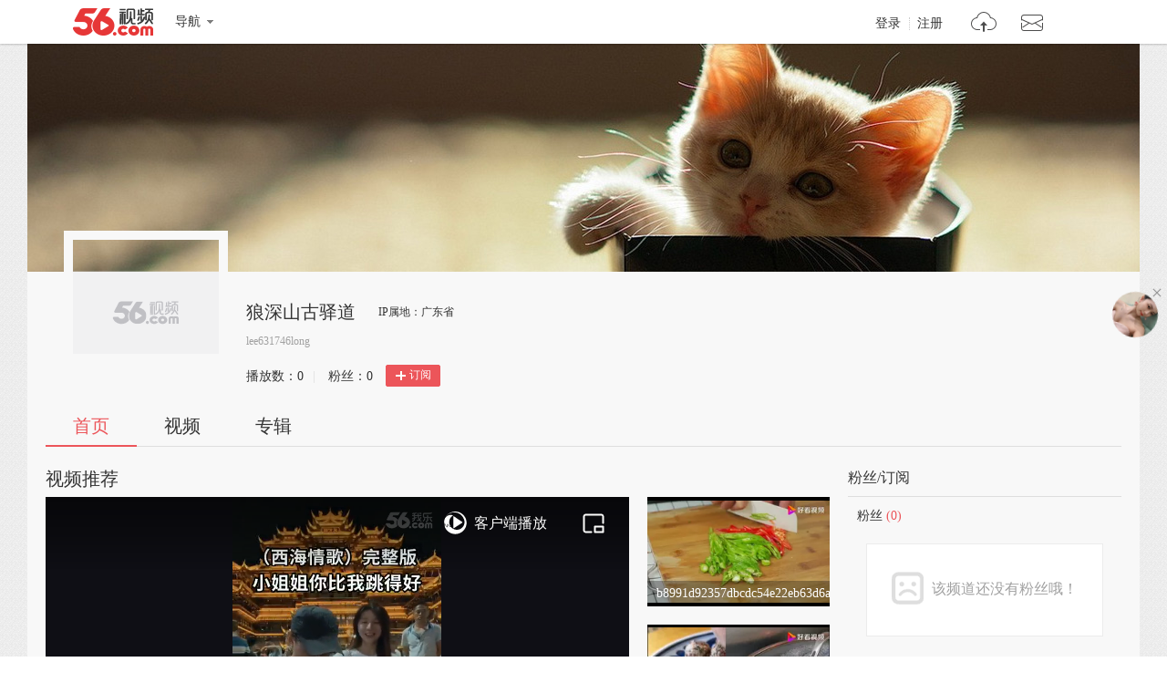

--- FILE ---
content_type: text/html;charset=UTF-8
request_url: http://i.56.com/u/qq-9700088
body_size: 4972
content:

    <!doctype html>
    <html>
    <head>
        <meta charset="UTF-8"/>
        <title>狼深山古驿道的视频空间_狼深山古驿道的视频专辑_56.com</title>
        <meta name="Keywords" content="狼深山古驿道的视频,狼深山古驿道的视频全集,狼深山古驿道视频空间，56视频空间"/>
        <meta name="Description" content="56狼深山古驿道视频空间，视频制作，视频专辑。"/>
        <script src="https://s1.56img.com/script/config/template/v2/pagehook.js"></script>
        <script src="https://s1.56img.com/script/config/ucenter/space/v1/config.js"></script>
        <link rel="search" type="application/opensearchdescription+xml" href="//so.56.com/opensearch/provider.xml" title="56视频"/>
        <script>pageHook.beforeHeadEnd();</script>
        
        <style id="custom_css">
            .h_banner {
            background-image:url(http://s3.56img.com/style/i/space/v4/img/banner/003.jpg);
            }
        </style>

        <link type="text/css" rel="stylesheet" href="//i.56.com/css/index.css?v=2"/>
        <script type="text/javascript">
            var _page_ = {channel: 'space'};
            var _CONFIG = {};
            var webid = 'vzone';
            var sohu_api_token = '5feaeddafe340cf66993886c9271e25e';

            _CONFIG['is_ugc'] = '1';
            _CONFIG['user_id'] = 'qq-9700088';
            _CONFIG['c_user_id'] = '';
            _CONFIG['base_url'] = '//i.56.com/';
            _CONFIG['current'] = 'index';
            _CONFIG['user_type'] = '-1';
            document.domain = '56.com';
        </script>
    </head>
    <body class="ugc">


<div id="wrap" class="wrap h_mini page_hook_wrap">
    <script>pageHook.afterBodyStart();</script>
    <div class="h_banner" style="height:250px;">
        <div class="h_medal"></div>
        <div class="visit_rank_box"></div>
    </div>

    <div class="i_main_wrap i_home">
        
    
    <div class="i_header">
        <div class="i_main">
            
            <div class="h_user_box">
                <div class="col_side_left clearfix">
                    <div class="user_face">
                        <img src="https://s1.56img.com/style/images/56avatar_svg.svg" lazysrc="http://uface.56img.com/photo/temp/210/head_8.png">
                        
                    </div>
                    <div class="user_info">
                        <div class="user_name">
                            <span class="h1">狼深山古驿道</span>
                        </div>
                        <div class="user_detail">
                            <div class="txt_box">
                                        <span title="lee631746long" class="txt">lee631746long</span>
                            </div>
                            
                        </div>
                        <div class="user_total_nf">
                            <div class="fans_num">播放数：<span id="space_video_num">0</span><i>|</i></div>
                            <div class="play_num">粉丝：<span id="space_fans_nums">0</span></div>

                            
                                
                                <div class="fsr_box">
                                    
                                        <a href="javascript:void(0);" data-statkey="vzone_fan_1" class="follow_btn">
                                            <s class="ico_jia"></s>订阅
                                        </a>
                                    
                                </div>
                            
                        </div>
                    </div>
                </div>
                <div class="col_side_right">
                    <div class="follow_me"></div>
                </div>
            </div>
            
            
            <div class="i_h_nav clearfix">
                <div class="h_nav_bar">
                    <ul class="clearfix">
                        <li>
                            <a data-statkey="vzone_table_1" href="//i.56.com/u/qq-9700088" class="current">首页</a>
                        </li>
                        <li>
                            <a data-statkey="vzone_table_2" href="//i.56.com/u/qq-9700088/videos" >视频</a>
                        </li>
                        <li>
                            <a data-statkey="vzone_table_3" href="//i.56.com/u/qq-9700088/album" >专辑</a>
                        </li>
                    </ul>
                </div>
                
                
            </div>
            
        </div>
    </div>


        <div class="container clearfix">
            <div class="col_side_left">
                
                <div id="annMod">
                    <div class="imod_title">
                        <div class="tit"><span class="tit_txt"></span></div>
                        
                    </div>
                </div>
                

                
                <div class="i_rec_video clearfix" id="recVideoMod" data-statkey="vzone_hot">
                    <div class="imod_title">
                        <div class="tit"></div>
                        
                    </div>
                </div>
                

                
                <div class="imod_box" id="uploadVideoMod" data-statkey="vzone_video">
                    <div class="imod_title">
                        <div class="tit">
                            <a href="//i.56.com/u/qq-9700088/videos"><span class="tit_txt">我上传的视频</span>
                                <span class="tit_num">(8)</span>
                            </a>
                        </div>
                    </div>
                    
                        <div class="tab_content" id="newScrollA">
                            <div class="scroll_box">
                                <a href="javascript:void(0);" class="scr_prev">向左</a>
                                <a href="javascript:void(0);" class="scr_next">向右</a>
                                <ul class="vlist_mod clearfix slide_list">
                                    
                                        <li>
                                            <div class="v_list_pic">
                                                <a href="https://www.56.com/u16/v_MTg1OTA5MDY5.html" title="6ddb1ef142fd630df5692cd9a06f7632" target="_blank">
                                                    <img alt="6ddb1ef142fd630df5692cd9a06f7632" src="http://e3f49eaa46b57.cdn.sohucs.com/c_fit,w_260,h_156/sohuscs/2023/9/20/18/23/5_18ac779a88cg41BS56_185909069_7_0b.jpg">
                                                    <span class="v_time">
                                            <span class="pic_alpha"></span>
                                            <span class="mins">04:05</span>
                                        </span>
                                                    <span class="ply_ico"></span>
                                                </a>
                                            </div>
                                            <h3 class="v_tit">
                                                <a title="6ddb1ef142fd630df5692cd9a06f7632" target="_blank" href="https://www.56.com/u16/v_MTg1OTA5MDY5.html">
                                                    6ddb1ef142fd630df5692cd9a06f7632
                                                </a>
                                            </h3>
                                            <p class="v_info">
                                                <span class="u_time">上传: 1年前</span>
                                                <span class="ply" data-vid="185909069"><s title="播放"></s>0</span>
                                            </p>
                                            
                                        </li>
                                    
                                        <li>
                                            <div class="v_list_pic">
                                                <a href="https://www.56.com/u45/v_MTgyNzI4MTYy.html" title="b8991d92357dbcdc54e22eb63d6aab40" target="_blank">
                                                    <img alt="b8991d92357dbcdc54e22eb63d6aab40" src="http://e3f49eaa46b57.cdn.sohucs.com/c_fit,w_260,h_156/sohuscs/2023/3/19/23/3/5_1870bb70f12g20BS56_182728162_7_3b.jpg">
                                                    <span class="v_time">
                                            <span class="pic_alpha"></span>
                                            <span class="mins">03:33</span>
                                        </span>
                                                    <span class="ply_ico"></span>
                                                </a>
                                            </div>
                                            <h3 class="v_tit">
                                                <a title="b8991d92357dbcdc54e22eb63d6aab40" target="_blank" href="https://www.56.com/u45/v_MTgyNzI4MTYy.html">
                                                    b8991d92357dbcdc54e22eb63d6aab40
                                                </a>
                                            </h3>
                                            <p class="v_info">
                                                <span class="u_time">上传: 1年前</span>
                                                <span class="ply" data-vid="182728162"><s title="播放"></s>0</span>
                                            </p>
                                            
                                        </li>
                                    
                                        <li>
                                            <div class="v_list_pic">
                                                <a href="https://www.56.com/u18/v_MTYyNjQ5ODc5.html" title="3a8dfe3b4" target="_blank">
                                                    <img alt="3a8dfe3b4" src="http://e3f49eaa46b57.cdn.sohucs.com/c_fit,w_260,h_156/sohuscs/2020/2/13/23/12/5_171ae245d49g1BS56_162649879_7_4b.jpg">
                                                    <span class="v_time">
                                            <span class="pic_alpha"></span>
                                            <span class="mins">04:23</span>
                                        </span>
                                                    <span class="ply_ico"></span>
                                                </a>
                                            </div>
                                            <h3 class="v_tit">
                                                <a title="3a8dfe3b4" target="_blank" href="https://www.56.com/u18/v_MTYyNjQ5ODc5.html">
                                                    3a8dfe3b4
                                                </a>
                                            </h3>
                                            <p class="v_info">
                                                <span class="u_time">上传: 1年前</span>
                                                <span class="ply" data-vid="162649879"><s title="播放"></s>0</span>
                                            </p>
                                            
                                        </li>
                                    
                                        <li>
                                            <div class="v_list_pic">
                                                <a href="https://www.56.com/u94/v_MTYyNjQ5ODY3.html" title="3a7cd88aabda7d907537d111fa5714b3" target="_blank">
                                                    <img alt="3a7cd88aabda7d907537d111fa5714b3" src="http://e3f49eaa46b57.cdn.sohucs.com/c_fit,w_260,h_156/sohuscs/2020/2/13/23/5/5_17139dbb716g160BS56_162649867_7_1b.jpg">
                                                    <span class="v_time">
                                            <span class="pic_alpha"></span>
                                            <span class="mins">00:36</span>
                                        </span>
                                                    <span class="ply_ico"></span>
                                                </a>
                                            </div>
                                            <h3 class="v_tit">
                                                <a title="3a7cd88aabda7d907537d111fa5714b3" target="_blank" href="https://www.56.com/u94/v_MTYyNjQ5ODY3.html">
                                                    3a7cd88aabda7d907537d111fa5714b3
                                                </a>
                                            </h3>
                                            <p class="v_info">
                                                <span class="u_time">上传: 1年前</span>
                                                <span class="ply" data-vid="162649867"><s title="播放"></s>0</span>
                                            </p>
                                            
                                        </li>
                                    
                                        <li>
                                            <div class="v_list_pic">
                                                <a href="https://www.56.com/u26/v_MTQ3MTU5MTU5.html" title="QQ视频20160701110345" target="_blank">
                                                    <img alt="QQ视频20160701110345" src="http://e3f49eaa46b57.cdn.sohucs.com/c_fit,w_260,h_156/group3/M02/E5/AB/MTAuMTAuODguODQ=/5_1604255d1acg102BS56_147159159_7_3b.jpg">
                                                    <span class="v_time">
                                            <span class="pic_alpha"></span>
                                            <span class="mins">04:12</span>
                                        </span>
                                                    <span class="ply_ico"></span>
                                                </a>
                                            </div>
                                            <h3 class="v_tit">
                                                <a title="QQ视频20160701110345" target="_blank" href="https://www.56.com/u26/v_MTQ3MTU5MTU5.html">
                                                    QQ视频20160701110345
                                                </a>
                                            </h3>
                                            <p class="v_info">
                                                <span class="u_time">上传: 1年前</span>
                                                <span class="ply" data-vid="147159159"><s title="播放"></s>0</span>
                                            </p>
                                            
                                        </li>
                                    
                                        <li>
                                            <div class="v_list_pic">
                                                <a href="https://www.56.com/u14/v_MTQ3MTU5MTQ3.html" title="QQ空间视频_20170826230524" target="_blank">
                                                    <img alt="QQ空间视频_20170826230524" src="http://e3f49eaa46b57.cdn.sohucs.com/c_fit,w_260,h_156/group2/M04/E5/AA/MTAuMTAuODguODI=/5_16042508d32g104BS56_147159147_7_2b.jpg">
                                                    <span class="v_time">
                                            <span class="pic_alpha"></span>
                                            <span class="mins">06:53</span>
                                        </span>
                                                    <span class="ply_ico"></span>
                                                </a>
                                            </div>
                                            <h3 class="v_tit">
                                                <a title="QQ空间视频_20170826230524" target="_blank" href="https://www.56.com/u14/v_MTQ3MTU5MTQ3.html">
                                                    QQ空间视频_20170826230524
                                                </a>
                                            </h3>
                                            <p class="v_info">
                                                <span class="u_time">上传: 1年前</span>
                                                <span class="ply" data-vid="147159147"><s title="播放"></s>0</span>
                                            </p>
                                            
                                        </li>
                                    
                                        <li>
                                            <div class="v_list_pic">
                                                <a href="https://www.56.com/u79/v_MTQ3MTU5MTI0.html" title="默认视频" target="_blank">
                                                    <img alt="默认视频" src="http://e3f49eaa46b57.cdn.sohucs.com/c_fit,w_260,h_156/group2/M12/E5/A9/MTAuMTAuODguODI=/5_160424938bag104BS56_147159124_7_4b.jpg">
                                                    <span class="v_time">
                                            <span class="pic_alpha"></span>
                                            <span class="mins">02:00</span>
                                        </span>
                                                    <span class="ply_ico"></span>
                                                </a>
                                            </div>
                                            <h3 class="v_tit">
                                                <a title="默认视频" target="_blank" href="https://www.56.com/u79/v_MTQ3MTU5MTI0.html">
                                                    默认视频
                                                </a>
                                            </h3>
                                            <p class="v_info">
                                                <span class="u_time">上传: 1年前</span>
                                                <span class="ply" data-vid="147159124"><s title="播放"></s>0</span>
                                            </p>
                                            
                                        </li>
                                    
                                        <li>
                                            <div class="v_list_pic">
                                                <a href="https://www.56.com/u64/v_MTQ3MTU5MTA5.html" title="QQ视频20170820195421" target="_blank">
                                                    <img alt="QQ视频20170820195421" src="http://e3f49eaa46b57.cdn.sohucs.com/c_fit,w_260,h_156/group3/M09/E5/A8/MTAuMTAuODguODM=/5_16042450951g104BS56_147159109_7_4b.jpg">
                                                    <span class="v_time">
                                            <span class="pic_alpha"></span>
                                            <span class="mins">02:52</span>
                                        </span>
                                                    <span class="ply_ico"></span>
                                                </a>
                                            </div>
                                            <h3 class="v_tit">
                                                <a title="QQ视频20170820195421" target="_blank" href="https://www.56.com/u64/v_MTQ3MTU5MTA5.html">
                                                    QQ视频20170820195421
                                                </a>
                                            </h3>
                                            <p class="v_info">
                                                <span class="u_time">上传: 1年前</span>
                                                <span class="ply" data-vid="147159109"><s title="播放"></s>0</span>
                                            </p>
                                            
                                        </li>
                                    
                                    <li>
                                        <a href="//i.56.com/u/qq-9700088/videos" class="view_all">查看全部<span>8</span>个视频</a>
                                    </li>
                                </ul>
                            </div>
                        </div>
                    
                </div>
                

                
                <div id="albumListMod" data-statkey="vzone_column">
                    <div class="imod_title">
                        <div class="tit">
                            <span class="tit_txt"></span>
                            <span class="tit_num"></span>
                        </div>
                        
                    </div>
                </div>
                
            </div>

            <div class="col_side_right">
                
                    
                    
                        
                            
                                
    <div class="imod_box imod_side" id="fansMod" data-statkey="vzone_fans">
        <div class="imod_title">
            <div class="tit">粉丝/订阅</div>
            <div class="setting">
                
            </div>
        </div>

        <div class="s_tit">
            
                    <span class="tit_txt">粉丝</span>
            <span class="tit_num">(0)</span>
        </div>
                <div class="no_data_box">
                    <s class="ico_nface"></s>
                    <span>该频道还没有粉丝哦！</span>
                </div>

        
        <div class="s_tit">
            <span class="tit_txt">订阅</span>
            <span class="tit_num">(21)</span>
        </div>
            
            <ul class="ulist_mod clearfix">
                    
                        <li data-user="shunm_56111152148">
                            <a target="_blank" href="//i.56.com/u/shunm_56111152148" class="user_face">
                                <img src="https://s1.56img.com/style/images/56avatar_svg.svg" lazysrc="http://e3f49eaa46b57.cdn.sohucs.com/c_cut,x_0,y_0,w_200,h_200/group1/M04/B5/B9/MTAuMTguMTcuMTg3/MTAwMTMxXzE1NDkxMDAyNTQ5MDA=.png" alt="魔音嗨曲">
                            </a>
                            <a target="_blank" href="//i.56.com/u/shunm_56111152148" class="user_name">魔音嗨曲</a>
                        </li>
                    
                        <li data-user="linnuer">
                            <a target="_blank" href="//i.56.com/u/linnuer" class="user_face">
                                <img src="https://s1.56img.com/style/images/56avatar_svg.svg" lazysrc="http://uface.56img.com/photo/12/89/linnuer_56.com_.jpg?2" alt="林奴儿">
                            </a>
                            <a target="_blank" href="//i.56.com/u/linnuer" class="user_name">林奴儿</a>
                        </li>
                    
                        <li data-user="qq-vzqnkbnkrq">
                            <a target="_blank" href="//i.56.com/u/qq-vzqnkbnkrq" class="user_face">
                                <img src="https://s1.56img.com/style/images/56avatar_svg.svg" lazysrc="http://uface.56img.com/photo/73/29/qq-vzqnkbnkrq_56.com_.jpg?53" alt="娟子">
                            </a>
                            <a target="_blank" href="//i.56.com/u/qq-vzqnkbnkrq" class="user_name">娟子</a>
                        </li>
                    
                        <li data-user="qq-icjhpmiycb">
                            <a target="_blank" href="//i.56.com/u/qq-icjhpmiycb" class="user_face">
                                <img src="https://s1.56img.com/style/images/56avatar_svg.svg" lazysrc="http://uface.56img.com/photo/44/17/qq-icjhpmiycb_56.com_.jpg?162" alt="闫凯宇">
                            </a>
                            <a target="_blank" href="//i.56.com/u/qq-icjhpmiycb" class="user_name">闫凯宇</a>
                        </li>
                    
                        <li data-user="sh-qrtcuvlpur">
                            <a target="_blank" href="//i.56.com/u/sh-qrtcuvlpur" class="user_face">
                                <img src="https://s1.56img.com/style/images/56avatar_svg.svg" lazysrc="http://e3f49eaa46b57.cdn.sohucs.com/c_lfill,w_404,h_404,c_cut,x_29,y_53,w_334,h_334/2024/8/7/11/12/MTAwMTMxXzE3MjMwMDAzNjg4Nzg=.jpg" alt="世界多美丽">
                            </a>
                            <a target="_blank" href="//i.56.com/u/sh-qrtcuvlpur" class="user_name">世界多美丽</a>
                        </li>
                    
                        <li data-user="r481654231">
                            <a target="_blank" href="//i.56.com/u/r481654231" class="user_face">
                                <img src="https://s1.56img.com/style/images/56avatar_svg.svg" lazysrc="http://uface.56img.com/photo/temp/60/head_8.png" alt="搞笑全集">
                            </a>
                            <a target="_blank" href="//i.56.com/u/r481654231" class="user_name">搞笑全集</a>
                        </li>
                    
                        <li data-user="qq-95478998">
                            <a target="_blank" href="//i.56.com/u/qq-95478998" class="user_face">
                                <img src="https://s1.56img.com/style/images/56avatar_svg.svg" lazysrc="http://uface.56img.com/photo/97/8/qq-95478998_56.com_.jpg?2" alt="星语哥哥☆">
                            </a>
                            <a target="_blank" href="//i.56.com/u/qq-95478998" class="user_name">星语哥哥☆</a>
                        </li>
                    
                        <li data-user="r425410070">
                            <a target="_blank" href="//i.56.com/u/r425410070" class="user_face">
                                <img src="https://s1.56img.com/style/images/56avatar_svg.svg" lazysrc="http://uface.56img.com/photo/60/89/r425410070_56.com_.jpg?2" alt="56热点">
                            </a>
                            <a target="_blank" href="//i.56.com/u/r425410070" class="user_name">56热点</a>
                        </li>
            </ul>
    </div>
                            
                        
                    
                        
                            
                                
    <div class="imod_box imod_side" id="vistorMod" data-statkey="vzone_visitor">
        <div class="imod_title">
            <div class="tit">
                            <span class="tit_txt">最近访客</span>
            </div>
            
        </div>
            <ul class="ulist_mod clearfix">
                    
                        <li data-user="shunm_56117102280">
                            <a target="_blank" href="//i.56.com/u/shunm_56117102280" class="user_face">
                                <img src="https://s1.56img.com/style/images/56avatar_svg.svg" lazysrc="http://uface.56img.com/photo/31/73/shunm_56117102280_56.com_.jpg?253" alt="红尘散仙">
                            </a>
                            <a target="_blank" href="//i.56.com/u/shunm_56117102280" class="user_name">
                                红尘散仙
                            </a>
                            <p>2024-04-10</p>
                        </li>
                    
                        <li data-user="shunm_56117227573">
                            <a target="_blank" href="//i.56.com/u/shunm_56117227573" class="user_face">
                                <img src="https://s1.56img.com/style/images/56avatar_svg.svg" lazysrc="http://uface.56img.com/photo/6/36/shunm_56117227573_56.com_.jpg?21" alt="秀山">
                            </a>
                            <a target="_blank" href="//i.56.com/u/shunm_56117227573" class="user_name">
                                秀山
                            </a>
                            <p>2023-01-04</p>
                        </li>
                    
                        <li data-user="shunm_56112751374">
                            <a target="_blank" href="//i.56.com/u/shunm_56112751374" class="user_face">
                                <img src="https://s1.56img.com/style/images/56avatar_svg.svg" lazysrc="http://uface.56img.com/photo/temp/60/head_9.png" alt="网友588783255">
                            </a>
                            <a target="_blank" href="//i.56.com/u/shunm_56112751374" class="user_name">
                                网友588783255
                            </a>
                            <p>2020-02-21</p>
                        </li>
            </ul>
    </div>
                            
                        
                    
                

                
                <div class="imod_box imod_side" id="hotRecMod" data-statkey="vzone_channel_2">
                    <div class="imod_title">
                        <div class="tit"><span class="tit_txt">为您推荐</span></div>
                    </div>
                    <ul class="i_guest_list clearfix">
                    </ul>
                </div>
                

            </div>
        </div>
    </div>
</div>


    
    <script type="text/javascript">
        if (typeof _page_.cid == 'undefined') {
            _page_.cid = 4
        }
    </script>
    <script>pageHook.beforeBodyEnd();</script>
    

    
    <div class="fix_menu">
        <a href="javascript:void(0);" class="skinset_btn" data-statkey="vzone_corner" title="装扮空间"></a>
        <a href="javascript:void(0);" class="share_btn" data-statkey="vzone_share" title="分享"></a>
        <div class="web_share">
            <a href="" data-statkey="vzone_share" title="一键转帖到人人网"><s class="ico_renren_b"></s></a>
            <a href="" data-statkey="vzone_share" title="一键转帖到新浪微博"><s class="ico_sina_b"></s></a>
            <a href="" data-statkey="vzone_share" title="一键转帖到QQ空间"><s class="ico_qzone_b"></s></a>
            <a href="" data-statkey="vzone_share" title="转播到腾讯微博"><s class="ico_tqq_b"></s></a>
        </div>
        <a href="//feedback.56.com/index.php?cid=6" target="_blank" data-statkey="vzone_feedback" class="feedback_btn" title="空间反馈"></a>
        <a href="javascript:void(0);" class="go_top_btn" data-statkey="vzone_backtop" title="返回顶部"></a>
    </div>
    
    
    <div id="uPop" class="u_pop"></div>
    

    
        <script>require('/page/i/space/2.x/index');</script>
    
    <script type="text/javascript" src="//s1.56img.com/script/lib/jquery/jquery-1.7.2.min.js"></script>
    
    <script type="text/javascript">

        function reload() {
            
            var currentUrl = window.location.href;
            if (currentUrl.indexOf("rd") > 0) {
                window.location = window.location.href.replace(/rd=\d+/g, "rd=" + (new Date().getTime())%1000)
            } else {
                if (currentUrl.indexOf("?") > 0) {
                    window.location = window.location.href + "&rd=" + (new Date().getTime()%1000);
                } else {
                    window.location = window.location.href + "?rd=" + (new Date().getTime()%1000);
                }
            }
        }

        function checkShow(id) {
            var a = document.getElementById(id);
            var lock = a.getAttribute("lock");
            if (lock === "1") {
                return
            }

            a.setAttribute("lock", "1");
            var val = a.getAttribute("value");

            var img = a.getElementsByTagName("img")[0];
            img.setAttribute("src", "//i.56.com/img/loading.gif");

            switch (id) {
                case "isShowRecAlbum":
                case "isShowInto":
                    var args = {
                        "module_name": id === "isShowInto" ? "Custom_3" : "Custom_4",
                        "is_display": val === "1" ? "1" : "2"
                    };

                    require(["ajax/1.1.x/"], function (ajax) {
                        ajax.send("//i.56.com/api/saveContent.php", {
                            method: "POST",
                            data: args,
                            onsuccess: function (s) {
                                var rs = JSON.parse(s);
                                if (rs.status === "success") {
                                    
                                    reload();
                                } else {
                                    a.removeAttribute("lock");
                                    img.setAttribute("src", "//00cdc5c2e0ddc.cdn.sohucs.com/checked.png");
                                    alert(rs.msg);
                                }
                            }
                        });
                    });
                    break;
                default:
                    var baseModules = window.modData.base_modules;
                    if (id === "isShowVisitor") {
                        baseModules.visitor.d = val === "1" ? "0" : "1";
                    } else if (id === "isShowSub") {
                        baseModules.fans.d = val === "1" ? "0" : "1";
                    } else {
                        return
                    }

                    var js = JSON.stringify(baseModules);
                    var ec = encodeURIComponent(js);

                    require(["ajax/1.1.x/"], function (ajax) {
                        ajax.send("//i.56.com/index.php?action=Internal&do=SaveBaseModulesSetting", {
                            method: "POST",
                            data: {
                                base_modules: ec
                            },
                            onsuccess: function (s) {
                                var rs = JSON.parse(s);
                                if (rs.status === "success") {
                                    reload();
                                } else {
                                    a.removeAttribute("lock");
                                    img.setAttribute("src", "//00cdc5c2e0ddc.cdn.sohucs.com/checked.png");
                                    alert(rs.msg);
                                }
                            }
                        });
                    });
                    break;
            }
        }
    </script>
    </body>
    </html>


--- FILE ---
content_type: text/html; charset=utf-8
request_url: http://data.vod.itc.cn/ipinfo?json=1&platform_source=pc
body_size: 245
content:
{"Area":"美国[50]","X-FORWARDED-FOR":"3.15.232.77","live_play":"[3016, 3014, 3006]","MACHINE_ID":254,"Remote":"10.18.20.10","vod_play":"[2821, 2803, 2822, 2804]","Net":"其它[10]","ClientIP":"3.15.232.77","X-REAL-IP":"3.15.232.77"}

--- FILE ---
content_type: text/html; charset=utf-8
request_url: https://data.vod.itc.cn/ipinfo?json=1
body_size: 126
content:
{"Area":"美国[50]","X-FORWARDED-FOR":"3.15.232.77","live_play":"[3016, 3014, 3006]","MACHINE_ID":231,"Remote":"10.19.28.147","vod_play":"[2821, 2803, 2822, 2804]","Net":"其它[10]","ClientIP":"3.15.232.77","X-REAL-IP":"3.15.232.77"}

--- FILE ---
content_type: text/css
request_url: http://css.tv.itc.cn/player/player.css
body_size: 34736
content:
@charset "UTF-8";.sohu-html-fullscreen body{overflow:hidden}shpdiv{display:block}.x-player{position:absolute}.x-player a,.x-player button,.x-player div,.x-player i,.x-player label,.x-player li,.x-player p,.x-player section,.x-player shpdiv,.x-player shpspan,.x-player span,.x-player ul{word-wrap:break-word;word-break:break-all;list-style:none;font-family:PingFang SC,Microsoft YaHei,Arial Regular,sans-serif}.x-player button{padding:0;border:none;background:0 0;outline:0}.x-player-mask{display:inline-block!important}@keyframes loading{0%{transform:rotate(0)}50%{transform:rotate(180deg)}100%{transform:rotate(360deg)}}.x-player-loading-panel{display:none}.x-player-loading{position:absolute;left:50%;top:50%;transform:translate(-50%,-50%);z-index:111;overflow:hidden;display:flex;align-items:center;flex-direction:column}.x-loading-logo{position:relative;width:324px;height:51px;background:url([data-uri]) 0 0/324px no-repeat}.x-loading-normal .x-loading-logo{width:214px;height:69px;background:url([data-uri]) 0 0/214px no-repeat}.x-loading-line{position:relative;width:384px;height:3px;margin-top:16px;background:linear-gradient(to right,#fdd2BA00,#efbaa5,#e0a190,#e0a08F00)}.x-loading-normal .x-loading-line{width:320px;margin-top:8px;background:linear-gradient(to right,#fd676900,#fd686a,#fd686a,#ff2d5900)}.x-loading-lineLight{position:absolute;top:0;left:10%;width:50px;height:3px;background:linear-gradient(to right,#fffFFF00,#fffFFF80,#fffFFF00);animation:progshow 1s ease-in infinite}@keyframes progshow{0%{left:10%}100%{left:75%}}.x-hdr-roll-light{position:absolute;display:block;width:100%;height:100%;animation:hdrRoll 2s ease;-webkit-animation:hdrRoll 2s ease;background:rgba(255,255,255,.009);filter:brightness(600%);transform-origin:left;-webkit-transform-origin:left;-moz-transform-origin:left;animation-play-state:paused}@keyframes hdrRoll{0%{transform:scaleX(0)}100%{transform:scaleX(1)}}.x-player{position:relative;width:100%;height:100%;overflow:hidden;outline:0;background:#000;user-select:none}.sohu-html-fullscreen .x-player{position:fixed;top:0;bottom:0;left:0;width:100%;height:auto;z-index:1002}.x-player.x-fs.x-active-end{cursor:none}.x-player .x-video,.x-player .x-video-adv,.x-player video{position:absolute;top:0;left:0;width:100%;height:100%}.x-player .x-video ::cue,.x-player .x-video-adv ::cue,.x-player video ::cue{background-color:transparent;color:#fff;text-shadow:0 3px #000,2px 0 #000,-2px 0 #000,0 -2px #000;font-size:larger}.x-player video{background:#0f0f15}.x-webgl{position:absolute;top:0;left:0;width:100%;height:100%;cursor:grab}.x-webgl.x-grabbing{cursor:grabbing}.x-audio-poster{position:absolute;top:0;left:0;width:100%;height:100%;display:none;background-repeat:no-repeat;background-size:contain;background-position:center}.x-audio-poster .x-audio-poster-inner{width:100%;height:100%;display:flex;align-items:center;justify-content:center;background:rgba(28,28,32,.8);backdrop-filter:blur(160px);-webkit-backdrop-filter:blur(160px)}.x-audio-poster .x-audio-poster-inner .x-audio-poster-left,.x-audio-poster .x-audio-poster-inner .x-audio-poster-right{width:12.12%;max-width:168px}.x-audio-poster .x-audio-poster-inner .x-audio-poster-pic{max-width:420px;width:30.3%;margin:0 16px}.x-poster{position:relative;width:100%;height:100%;background-color:#000;background-size:cover;background-repeat:no-repeat;background-position:center;text-align:center;z-index:110}.x-poster-inner{position:absolute;top:50%;left:50%;width:100%;height:100%;max-width:2000px;transform:translate(-50%,-50%);background-repeat:no-repeat;background-size:100%;background-image:url(//css.tv.itc.cn/player/img/poster.jpg);background-position:center}.x-poster-extra{display:inline-block;height:100%;vertical-align:middle}.x-ctrl-container{position:absolute;top:0;left:0;width:100%;height:100%}.x-cover-playbtn-wrap{display:none;position:absolute;top:0;left:0;width:100%;height:100%}.x-cover-playbtn{display:none;position:absolute;top:50%;left:50%;width:92px;height:92px;transform:translate(-50%,-50%);background:url(//photocdn.tv.sohu.com/img/20250318/pic_org_b91d864c-9006-4c92-84d5-4901d86dc8ac.png);background-size:contain;background-color:transparent;cursor:pointer}.x-mini .x-cover-playbtn{width:50px;height:50px}.x-gradient-top{position:absolute;left:0;top:0;width:100%;height:80px;background-image:linear-gradient(180deg,rgba(0,0,0,.5),rgba(0,0,0,.3),rgba(0,0,0,0));opacity:1;transition-property:opacity;transition-duration:.25s;transition-timing-function:cubic-bezier(0,0,.2,1)}.x-fs.x-active-end .x-gradient-top{opacity:0}.x-info-panel{display:block!important;position:relative;line-height:22px;font-size:18px;color:#fff;opacity:0;text-align:left;z-index:56;transition-property:opacity;transition-duration:.25s;transition-timing-function:cubic-bezier(0,0,.2,1);user-select:none}.x-state-movie.x-fs .x-info-panel{opacity:1}.x-state-movie.x-fs.x-active-end .x-info-panel{opacity:0}.x-play-title{position:absolute;width:calc(100% - 267px);font-size:20px;font-weight:700;color:#fff;top:16px;left:24px;height:22px;white-space:normal;opacity:1;overflow:hidden;white-space:nowrap;text-overflow:ellipsis;line-height:22px;text-align:left}.x-autohide .x-play-title{opacity:0;pointer-events:none}.x-state-ad .x-play-title{opacity:0;pointer-events:none}.x-fs .x-play-title{display:block!important}.x-clock{display:block!important;position:absolute;top:12px;right:70px;font-size:18px;color:#fff;opacity:0;user-select:none}.x-state-movie.x-fs .x-clock{opacity:1}.x-fullscreen-btn2{position:absolute;top:8px;right:20px;width:26px;height:26px;cursor:pointer}.x-fullscreen-btn2:hover{animation:spring .3s 1 cubic-bezier(.4,0,1,1)}.x-gradient-bottom{position:absolute;bottom:0;left:0;width:100%;height:160px;background-image:linear-gradient(180deg,rgba(4,4,5,0) 1%,rgba(4,4,5,.85) 100%)}.x-autohide .x-gradient-bottom{opacity:0}.x-state-ad .x-gradient-bottom{opacity:0}.x-fs .x-gradient-bottom{height:160px}.x-dashboard{position:absolute;left:0;bottom:0;box-sizing:border-box;width:100%;opacity:1;transition-property:opacity;transition-duration:.25s;transition-timing-function:cubic-bezier(0,0,.2,1);z-index:105}.x-autohide .x-dashboard{opacity:0;pointer-events:none}.x-loading .x-dashboard,.x-state-ad .x-dashboard{opacity:0;pointer-events:none}.x-controls button,.x-fullscreen-btn,.x-mute-btn,.x-next-btn,.x-pagefs-btn,.x-pipsmall-btn,.x-play-btn,.x-set-btn{float:left;display:block;height:100%}.x-controls button:hover .x-svg-fill,.x-fullscreen-btn:hover .x-svg-fill,.x-mute-btn:hover .x-svg-fill,.x-next-btn:hover .x-svg-fill,.x-pagefs-btn:hover .x-svg-fill,.x-pipsmall-btn:hover .x-svg-fill,.x-play-btn:hover .x-svg-fill,.x-set-btn:hover .x-svg-fill{fill:#f53851}.x-fullscreen-btn,.x-mute-btn,.x-pagefs-btn,.x-set-btn{width:26px;margin:0 18px}.x-fullscreen-btn svg,.x-mute-btn svg,.x-pagefs-btn svg,.x-set-btn svg{height:26px}.x-fs .x-fullscreen-btn svg,.x-fs .x-mute-btn svg,.x-fs .x-pagefs-btn svg,.x-fs .x-set-btn svg{height:26px}.x-mini .x-fullscreen-btn svg,.x-mini .x-mute-btn svg,.x-mini .x-pagefs-btn svg,.x-mini .x-set-btn svg{height:13px}.x-next-btn,.x-play-btn{width:30px;margin:0 16px}.x-next-btn svg,.x-play-btn svg{height:30px}.x-fs .x-next-btn svg,.x-fs .x-play-btn svg{height:30px}.x-mini .x-next-btn svg,.x-mini .x-play-btn svg{height:15px}.x-controls{height:72px;line-height:72px}.x-controls button{cursor:pointer;color:#fff}.x-mini .x-controls{height:30px;line-height:30px}.x-fs .x-controls{height:92px;line-height:92px}.x-controls-left{float:left;height:100%}.x-controls-right{float:right;height:100%}.x-control-fullscreen-tip{cursor:pointer;position:absolute;width:118px;color:#fff;font-size:14px;bottom:48px;z-index:2;opacity:1}.x-autohide .x-control-fullscreen-tip{opacity:0;pointer-events:none}.x-fs .x-control-fullscreen-tip{bottom:121px}.x-state-ad .x-control-fullscreen-tip{opacity:0;pointer-events:none}.x-control-fullscreen-txt{margin-left:7px}@keyframes spring{0%{transform:scale(1)}50%{transform:scale(1.2)}100%{transform:scale(1)}}.x-buffer-loading-panel{float:left;width:26px;height:100%;margin:0 26px 0 19px}.x-buffer-loading{position:absolute;top:34px;left:25px;width:26px;height:26px;background:url([data-uri]) 0 0 no-repeat;background-size:cover;animation:loading 1.2s infinite linear}.x-mini .x-buffer-loading{width:18px;height:18px;top:17px;left:23px}.x-fs .x-buffer-loading{top:43px}.x-buffer-btn{pointer-events:none;display:inline-block;width:30px}.x-buffer-btn .x-svg-buffer-fill{fill:#f53851}.x-mini .x-buffer-btn{width:21px}.x-play-btn{cursor:auto;margin-left:25px}.x-state-movie .x-play-btn{cursor:pointer}.x-state-movie .x-play-btn:hover{animation:spring .3s 1 cubic-bezier(.4,0,1,1)}.x-mini .x-play-btn{margin-left:20px}.x-next-btn{cursor:auto}.x-next-btn:hover{animation:spring .3s 1 cubic-bezier(.4,0,1,1)}.x-next-btn-none{pointer-events:none}.x-next-pop-panel{position:absolute;height:80px;font-size:14px;color:#fff;bottom:94px;left:24px;z-index:106}.x-autohide .x-next-pop-panel{bottom:24px}.x-fs .x-next-pop-panel{width:510px;height:135px;font-size:20px;bottom:121px}.x-next-pop-panel img{width:142px;height:80px;border-radius:6px 0 0 6px}.x-fs .x-next-pop-panel img{width:240px;height:135px}.x-next-pop-panel .x-next-time{position:absolute;top:10px;right:20px;color:#f53851}.x-next-pop-panel .x-next-title{line-height:17px;overflow:hidden;text-overflow:ellipsis;display:-webkit-box;-webkit-line-clamp:2;-webkit-box-orient:vertical;font-size:14px;margin-top:7px}.x-fs .x-next-pop-panel .x-next-title{line-height:30px;font-size:20px}.x-next-pop-panel .x-next-txt{line-height:14px;font-size:14px;color:#f53851}.x-fs .x-next-pop-panel .x-next-txt{font-size:22px;line-height:22px}.x-next-pop-panel .x-next-right{position:absolute;display:inline-block;background-color:#09090a;opacity:.8;width:192px;height:100%;left:142px;border-radius:0 6px 6px 0}.x-fs .x-next-pop-panel .x-next-right{left:240px;width:270px}.x-next-pop-panel .x-next-pop{position:absolute;display:inline-block;margin:0 16px;top:50%}.x-fs .x-next-pop-panel .x-next-pop{margin-left:18px}.x-next-pop-panel-broad{display:flex;height:80px;background:rgba(7,7,9,.85);backdrop-filter:blur(12px);border-radius:8px}.x-next-pop-panel-broad .x-next-broad-info{display:flex;align-items:center;font-size:12px;font-weight:500}.x-next-pop-panel-broad .x-next-broad-info .x-next-broad-left{margin:0 12px;color:#fff}.x-next-pop-panel-broad .x-next-broad-info .x-next-broad-left .x-next-broad-title{font-size:14px}.x-next-pop-panel-broad .x-next-broad-info .x-next-broad-left .x-next-broad-desc{color:rgba(255,255,255,.6);font-weight:400;margin-top:3px}.x-next-pop-panel-broad .x-next-broad-info .x-next-broad-play{color:#fff;width:83px;height:28px;border-radius:100px;background:#e73c31;flex-shrink:0;margin-right:12px;display:flex;align-items:center}.x-next-pop-panel-broad .x-next-broad-info .x-next-broad-play .x-next-broad-play-icon{width:12px;height:12px;margin-right:4px;margin-left:8px}@keyframes setRotate{0%{transform:rotate(0)}100%{transform:rotate(90deg)}}.x-set-btn{cursor:auto}.x-state-ad .x-set-btn{pointer-events:none}.x-pipsmall-btn{cursor:auto}.x-pipsmall-btn:hover{animation:spring .3s 1 cubic-bezier(.4,0,1,1)}.x-state-ad .x-pipsmall-btn{pointer-events:none}.x-5x-tip{position:absolute;font-size:16px;line-height:44px;width:146px;color:#fff;background-color:rgba(0,0,0,.7);border-radius:22px;top:35px;left:50%;z-index:100;margin:0 0 0 -73px}.x-5x-tip .x-5x-txt{display:inline-block;font-style:normal;margin-left:47px}.x-5x-tip .x-5x-txt em{margin:0 6px;font-style:normal;color:#f53851}.x-5x-tip .x-5x-txt .x-5x-on-txt{vertical-align:1px;display:inline-block}.x-5x-svg{position:absolute;top:13px;left:13px}.x-5x-svg #x-svg-fastforword1{animation:speed-2x-1 1s linear infinite}.x-5x-svg #x-svg-fastforword2{animation:speed-2x-2 1s linear infinite}.x-hdr-svg{position:absolute;left:11px;top:7px}.x-hdr-center-tip{position:absolute;width:283px;height:80px;top:50%;left:50%;margin:-40px 0 0 -142px;opacity:.7;background:#000;box-shadow:0 2px 10px 0 rgba(0,0,0,.3);border-radius:53px;color:#dab176;line-height:22px}.x-hdr-center-tip .x-hdr-center-big{font-size:26px;position:absolute;right:63px;top:15px}.x-hdr-center-tip .x-hdr-center-small{font-size:14px;position:absolute;right:47px;top:46px}.x-hdr-center-svg{position:absolute;left:33px;top:19px}.x-pipsmall-btn{background-color:rgba(0,0,0,0);position:absolute;top:16px;right:24px;height:26px;width:30px;line-height:26px;border-radius:15px;cursor:pointer;z-index:50;color:#fff;font-size:14px;transition-property:opacity;transition-duration:.25s;transition-timing-function:cubic-bezier(0,0,.2,1);opacity:1}.x-pipsmall-btn:hover .x-svg-pip-fill{fill:#f53851}.x-autohide .x-pipsmall-btn{opacity:0;pointer-events:none}.x-loading .x-pipsmall-btn{opacity:0;pointer-events:none}.x-pip-svg{position:absolute;left:3px;margin-right:4px}.x-pip-txt{top:1px;right:12px;position:absolute}.x-svg-hdr-fill,.x-svg-pfs-fill,.x-svg-pip-fill,.x-svg-pips-btn{fill:rgba(255,255,255,.6)}.x-ai-img{position:absolute;top:0;width:100%;height:100%;animation:aiCapture .8s ease-in}.x-ai-panel{position:absolute;width:40px;height:40px;display:none;z-index:106;bottom:89px}.x-fs .x-ai-panel{bottom:113px}.x-ai-panel .x-ai-icon{position:absolute;fill:#fff;top:12px;margin-left:-3px}.x-ai-panel .x-ai-feedback{padding-left:5px;cursor:pointer}.x-ai-panel .x-ai-feedback:hover{color:#f53851}.x-ai-panel .x-ai-feedback:hover svg{fill:#f53851}.x-ai-panel .x-ai-no-result{position:absolute;border-radius:4px;height:38px;width:186px;font-size:13px;padding:0 8px;color:#fff;line-height:38px;background-image:linear-gradient(90deg,rgba(0,0,0,.45) 74%,rgba(0,0,0,0) 99%);transition-property:opacity;transition-duration:.3s;transition-timing-function:cubic-bezier(.4,0,1,1)}@keyframes aiCapture{0%{top:0;left:0}100%{transform:scale(0)}}.x-screenshot-svg{position:absolute;left:10px;top:13px}.x-fox-btn{position:absolute;top:16px;right:90px;width:127px;height:26px;line-height:26px;cursor:pointer;z-index:104;color:#fff;font-size:14px;transition-property:opacity;transition-duration:.25s;transition-timing-function:cubic-bezier(0,0,.2,1);opacity:1}.x-fox-btn:hover .x-svg-fill{fill:#f53851}.x-fox-btn:hover .x-fox-txt{color:#f53851}.x-autohide .x-fox-btn{opacity:0;pointer-events:none}.x-loading .x-fox-btn{opacity:0;pointer-events:none}.x-fox-svg{position:absolute;left:14px}.x-fox-txt{top:0;right:0;position:absolute;font-size:16px}.x-time-current,.x-time-duration{pointer-events:none;white-space:nowrap;font-size:16px;line-height:16px;flex-shrink:0;color:#fff}.x-mini .x-time-current,.x-mini .x-time-duration{font-size:12px}.x-mute-btn:hover .x-svg-fill{fill:#fff}.x-mini .x-mute-btn{margin-right:22px}.x-mute-btn:hover,.x-pagefs-btn:hover,.x-set-btn:hover{animation:spring .3s 1 cubic-bezier(.4,0,1,1)}.x-volume-panel{width:34px!important;height:93px!important}.x-volume-num{width:100%;text-align:center;font-size:14px;color:#fff;line-height:14px;margin-top:3px}.x-volume-slider{position:relative;height:55px;border-radius:2px;cursor:pointer;overflow:hidden;margin-top:9px}.x-volume-bg,.x-volume-vol{position:absolute;left:50%;transform:translateX(-50%);height:100%;width:3px;border-radius:8px}.x-volume-bg{background:rgba(255,255,255,.2);box-shadow:0 1px 16px 0 rgba(0,0,0,.5)}.x-volume-vol{bottom:0;height:100%;background:linear-gradient(0deg,#fd6b6b 0,#ff2958 109%)}.x-volume-handle{position:absolute;width:8px;height:8px;border-radius:50%;background:#fff;left:50%;transform:translateX(-50%)}.x-volume-handle:hover{box-shadow:0 0 0 4px rgba(255,255,255,.1)}.x-fullscreen-btn{margin-right:23px}.x-fullscreen-btn:hover{animation:spring .3s 1 cubic-bezier(.4,0,1,1)}.x-stick{position:relative;height:12px;margin:0 24px;display:flex;align-items:center;flex-direction:row}.x-progress-bar{position:relative;height:4px;background-color:rgba(255,255,255,.3);display:flex;flex-direction:row;align-items:center;margin:0 16px;width:100%;transition:height .2s}.x-state-movie .x-progress-bar{cursor:pointer}.x-progress-bar:hover{height:10px}.x-skip-tips{width:134px!important;height:96px;padding:0!important;left:0}.x-skip-tips .x-skip-title{padding-top:24px;padding-bottom:14px}.x-skip-tips .x-skip-tip-btn{color:#fff;cursor:pointer;display:inline-block}.x-skip-tips .x-skip-tip-btn :hover{color:#e6344c}.x-skip-tips .x-skip-yes{margin-right:40px}.x-skip-tips .x-skip-line{position:absolute;left:50%;bottom:27px;width:1px;height:12px;color:rgba(255,255,255,.08)}.x-skip-tips .selected{color:#e6344c}.x-progress-list{position:relative;height:100%;width:100%}.x-progress-ep-list{position:absolute;z-index:2;height:100%}.x-progress-pointer{width:1px;height:0;background:#fff;position:absolute;bottom:0}.x-progress-bar-hover .x-progress-pointer{height:10px}.x-progress-buffer-track,.x-progress-play-track,.x-progress-play-track—new{position:absolute;left:0;bottom:0;height:100%;width:100%;background:rgba(255,255,255,.32);transform-origin:0 0}.x-progress-play-track{background:#f53851}.x-progress-play-track—new{background:linear-gradient(90deg,#fd6b6b,#ff2958)!important}.x-progress-onlywatch-track{position:absolute;left:0;bottom:0;height:100%;width:100%;z-index:1}.x-progress-mainact{position:absolute;width:100%;height:100%;background:rgba(178,250,77,.5)}.x-seek-btn{position:absolute;z-index:2;left:0;top:-3px;width:16px;height:16px;box-shadow:0 0 0 7px rgba(245,56,81,.35);border-radius:50%;background:#fff;transform:scale(0,0);transition-property:transform;transition-duration:.1s;transition-timing-function:cubic-bezier(.4,0,1,1)}.x-progress-bar-hover .x-seek-btn{transform:none}.x-progress-icon .x-seek-btn{width:28px;height:28px;top:-13px;box-shadow:none;border-radius:0;background-repeat:no-repeat;background-position:50%;background-size:contain;background-color:initial}.x-fs .x-progress-icon .x-seek-btn{width:32px;height:32px;top:-14px}.x-drag-time{display:none;position:absolute;top:-25px;left:0;padding:3px 5px;font-size:12px;color:#fff;background:rgba(0,0,0,.7);text-align:center;line-height:18px;white-space:nowrap}.x-progress-bar-ad{display:none;position:relative;height:8px;text-shadow:0 0 2px rgba(0,0,0,.5);background:rgba(255,255,255,.2);transform:scaleY(.3)}.x-progress-play-track-ad{position:absolute;left:0;bottom:0;height:100%;width:100%;background:#e73c31;transform-origin:0 0;transform:scaleX(0)}.x-tip-btn{display:inline-block;cursor:pointer;text-align:left;padding-left:8px;color:#f53851}.x-tip-collect{height:21px;font-size:16px;line-height:21px;padding:0 8px}.x-tip-vip{color:#c79f6e}.x-tip-just-watch{margin-left:4px}.x-dash-tip-panel{height:42px;background-image:linear-gradient(261deg,rgba(38,38,46,0) 1%,rgba(18,18,26,.5) 26%,rgba(31,31,41,.8) 100%);opacity:1;z-index:100;display:none;box-sizing:border-box;position:absolute;bottom:97px;left:0;max-width:100%;padding:0 65px 0 28px;line-height:42px;font-size:16px;color:#fff;text-shadow:0 0 2px rgba(0,0,0,.5);transition-property:bottom;transition-duration:.1s;transition-timing-function:cubic-bezier(.4,0,1,1)}.x-loading .x-dash-tip-panel{opacity:0}.x-fs .x-dash-tip-panel{bottom:121px}.x-autohide .x-dash-tip-panel{bottom:10px}.x-dash-tip-panel em{font-style:normal;color:#f53851;padding:0 5px}.x-dash-tip-span{display:block;float:left;max-width:100%;overflow:hidden;white-space:nowrap;text-overflow:ellipsis}.x-dash-tip-panel .x-close-btn{display:block;position:absolute;top:13px;right:28px;width:16px;height:16px;border-radius:50%;background:rgba(0,0,0,.4);vertical-align:middle;cursor:pointer}.x-dash-tip-panel .x-close-btn:after,.x-dash-tip-panel .x-close-btn:before{content:"";display:block;position:absolute;left:50%;top:50%;margin-left:-5.5px;margin-top:-.5px;width:11px;height:1.5px;background:#fff}.x-dash-tip-panel .x-close-btn:after{transform:rotate(45deg)}.x-dash-tip-panel .x-close-btn:before{transform:rotate(-45deg)}.x-txt-btn{font-size:16px;white-space:nowrap;height:26px;line-height:22px;color:#fff}.x-txt-btn:hover{color:#f53851}.x-mainAct-btn{opacity:1}.x-state-lock .x-mainAct-btn{opacity:.4}.x-mainAct-btn .x-img-btn{margin-left:18px}.x-mainAct-btn .x-img-inner{width:25px;height:25px;border-radius:50%;border:2px solid #f53851}.x-mainAct-btn .x-img-inner:last-child{margin-left:-17px;z-index:-1}.x-mainAct-pic{position:absolute;top:8px;left:24px}.x-mainAct-pic img{width:32px;height:32px;border-radius:50%}.on .x-mainAct-pic img{border:2px solid #f53851}.x-mainAct-pic-two .x-mainAct-pic :first-child{position:absolute;left:0;z-index:1}.x-mainAct-pic-two .x-mainAct-pic :last-child{position:absolute;left:14px}.x-mainAct-panel{width:227px!important;max-height:236px;overflow:auto;overflow-x:hidden;overflow-y:auto;padding:14px 0}.x-mainAct-panel::-webkit-scrollbar{width:6px;background:#333338;border-radius:5px}.x-mainAct-panel::-webkit-scrollbar-thumb{background:#555;border-radius:7px}.x-mainAct-panel::-webkit-scrollbar-track-piece{background:0 0}.x-mainAct-txt-em{color:rgba(255,255,255,.6)}.x-item-active .x-mainAct-txt-em{color:#f53851}.x-mainAct-item{position:relative;height:50px;color:rgba(255,255,255,.9);cursor:pointer;margin:3px 0}.x-mainAct-item.on{background-image:linear-gradient(90deg,rgba(245,56,81,.3) 21%,rgba(0,0,0,0) 100%);color:#f53851}.x-mainAct-filter-text{line-height:20px;text-align:left;white-space:nowrap;position:absolute;left:70px;top:5px}.x-mainAct-pic-two .x-mainAct-filter-text{left:86px}.x-item-active .x-mainAct-filter-text{color:#f53851}.x-mainAct-item:first-child .x-mainAct-filter-text{top:14px}.x-effect-btn{opacity:1}.x-effect-btn.x-disable{opacity:.4}.x-state-ad .x-effect-btn,.x-state-lock .x-effect-btn{opacity:.4}.x-playrate-btn{opacity:1}.x-playrate-btn.x-disable{opacity:.4}.x-state-ad .x-playrate-btn,.x-state-lock .x-playrate-btn{opacity:.4}.x-captions-btn,.x-effect-btn,.x-fs-playlist,.x-mainAct-btn,.x-playrate-btn,.x-resolution-btn{margin:0 18px}.x-resolution-btn{opacity:1}.x-resolution-btn.x-disable{opacity:.4}.x-state-ad .x-resolution-btn,.x-state-lock .x-resolution-btn{opacity:.4}.x-resolution-panel{width:172px!important;padding:14px 0}.x-button-item-txt{text-align:left;cursor:pointer;pointer-events:none;padding-left:24px}.x-captions-panel,.x-filter-panel,.x-mainAct-panel,.x-playrate-panel,.x-resolution-panel,.x-set-panel,.x-skip-tips,.x-voice-effect-panel,.x-volume-panel{position:absolute;font-size:14px;right:59px;bottom:89px;width:80px;padding:14px 0;color:rgba(255,255,255,.9);background:#202026;border-radius:6px;text-align:center;z-index:106;opacity:0;pointer-events:none;transition-property:opacity;transition-duration:.25s;transition-timing-function:cubic-bezier(0,0,.2,1)}.x-captions-panel.active,.x-filter-panel.active,.x-mainAct-panel.active,.x-playrate-panel.active,.x-resolution-panel.active,.x-set-panel.active,.x-skip-tips.active,.x-voice-effect-panel.active,.x-volume-panel.active{pointer-events:auto;opacity:1}.x-state-ad .x-captions-panel,.x-state-ad .x-filter-panel,.x-state-ad .x-mainAct-panel,.x-state-ad .x-playrate-panel,.x-state-ad .x-resolution-panel,.x-state-ad .x-set-panel,.x-state-ad .x-skip-tips,.x-state-ad .x-voice-effect-panel,.x-state-ad .x-volume-panel{opacity:0;pointer-events:none}.x-fs .x-captions-panel,.x-fs .x-filter-panel,.x-fs .x-mainAct-panel,.x-fs .x-playrate-panel,.x-fs .x-resolution-panel,.x-fs .x-set-panel,.x-fs .x-skip-tips,.x-fs .x-voice-effect-panel,.x-fs .x-volume-panel{bottom:113px}.x-voice-effect-panel{width:101px}.x-captions-item,.x-effect-item,.x-playrate-item,.x-resolution-item{display:block;width:100%;height:34px;line-height:38px;font-size:14px;text-align:center;cursor:pointer;color:#fff}.x-captions-item:hover,.x-effect-item:hover,.x-playrate-item:hover,.x-resolution-item:hover{color:#f53851}.x-captions-item.on,.x-effect-item.on,.x-playrate-item.on,.x-resolution-item.on{background-image:linear-gradient(90deg,rgba(245,56,81,.3) 21%,rgba(0,0,0,0) 100%);color:#f53851}.x-filter-panel{width:253px;height:184px;font-size:16px;letter-spacing:0;text-align:left}.x-filter-panel .x-filter-title{margin:9px 0 9px 48px}.x-filter-panel .x-filter-item{display:flex;position:relative;align-items:center;background:0 0;font-size:14px;height:33px}.x-filter-panel .x-filter-group{padding:3px 24px 12px 24px}.x-filter-panel .x-setitem-progress{width:80px;height:4px;display:inline-block;position:relative;border-radius:2px;background:rgba(255,255,255,.45);cursor:pointer}.x-filter-panel .x-setitem-progress:after{display:block;position:absolute;top:-8px;left:0;width:100%;height:19px;content:""}.x-filter-panel .x-setitem-progress-inner{position:relative;height:4px;border-radius:2px;background:#f53851}.x-filter-panel .x-setitem-progress-inner:before{display:block;position:absolute;top:-4.5px;right:-6.5px;width:13px;height:13px;border-radius:50%;opacity:.35;background:rgba(255,255,255,.5);content:""}.x-filter-panel .x-setitem-progress-inner:after{display:block;position:absolute;top:-2px;right:-4px;width:8px;height:8px;border-radius:5px;background:#fff;content:""}.x-filter-panel .x-filter-progress{width:115px;height:4px;display:inline-block;position:relative;border-radius:2px;background:rgba(255,255,255,.45);cursor:pointer}.x-filter-panel .x-filter-progress:after{display:block;position:absolute;top:-8px;left:0;width:100%;height:19px;content:""}.x-filter-panel .x-filter-tip{padding-left:10px;text-align:right}.x-filter-panel .x-filter-label{width:50px}.x-filter-panel .x-filter-icon{position:absolute;fill:#fff;top:25px;left:24px;cursor:pointer}.x-filter-panel .x-step-dot{position:absolute;top:1px;width:2px;height:2px;background:#fff;border-radius:2px}.x-default-btn{position:relative;text-align:center;line-height:44px;font-size:14px;cursor:pointer;border-top:1px solid rgba(255,255,255,.12)}.x-default-btn:hover{color:#f53851}.x-set-panel{width:179px;text-align:left;padding:17px 0}.x-set-panel .x-set-inner{padding:0 25px}.x-set-panel .x-set-icon{position:absolute;fill:#fff;top:10px;right:-2px}.x-set-panel .set-item{position:relative;padding:8px 0;color:#fff;font-size:14px;line-height:18px;cursor:pointer}.x-set-panel .set-item :hover{color:#f53851}.x-set-panel .set-item :hover svg{fill:#f53851}.x-set-panel .set-label{cursor:pointer}.x-set-panel .set-checkbox{box-sizing:border-box;position:absolute;bottom:10px;right:0;width:22px;height:14px;border-radius:7px;cursor:pointer}.x-set-panel .set-checkbox-false{border:1px solid #666}.x-set-panel .set-checkbox-false:after{display:block;position:absolute;bottom:2px;left:2px;width:8px;height:8px;border-radius:4px;background:#666;content:""}.x-set-panel .set-checkbox-true{border:1px solid #f53851}.x-set-panel .set-checkbox-true:after{display:block;position:absolute;bottom:2px;right:2px;width:8px;height:8px;border-radius:4px;background:#f53851;content:""}.x-circle{position:absolute;width:35px;height:35px}.x-circle .svg{fill:#fff}.x-big-play{padding:13px 0 0 33px}.x-big-pause{padding:13px 0 0 32px}.x-oval{position:absolute;width:30px;height:30px}.x-oval .svg{fill:#fff}.bezel-svg{position:absolute;width:100%;left:27px;top:8px}.bezel-icon-text{position:absolute;width:49px;left:62px}.x-bezel-keyboard{width:132px!important;height:64px!important;margin-top:-39px!important;margin-left:-66px!important;line-height:64px!important;padding:0!important;border-radius:50px!important}.bezel-icon-text{position:absolute;right:55px}.x-bezel{position:absolute;top:50%;left:50%;width:100px;height:100px;margin-top:-73px;margin-left:-50px;line-height:100px;font-size:18px;color:#fff;text-align:center;border-radius:50%;background-color:rgba(0,0,0,.5);opacity:0;pointer-events:none;transition-property:transform,opacity;transition-duration:.1s;transition-timing-function:cubic-bezier(.4,0,1,1)}.x-bezel-transition .x-bezel{opacity:1}.x-bezel2{position:absolute;top:50%;left:50%;width:253px;height:50px;margin-top:-25px;margin-left:-125px;line-height:50px;font-size:16px;color:#fff;text-align:center;border-radius:10px;background:rgba(0,0,0,.5);opacity:0;pointer-events:none;transition-property:opacity;transition-duration:.3s;transition-timing-function:cubic-bezier(.4,0,1,1)}.x-bezel2.x-bezel-transition{opacity:1}.x-pagefs-tip{position:absolute;left:50%;top:35px;margin-left:-128px;width:256px;height:52px;line-height:52px;color:#fff;text-align:center;font-size:16px;z-index:102;background:rgba(0,0,0,.7)}.x-pagefs-tip em{border:1px solid #fff;border-radius:4px;padding:8px 4px;margin:4px}.x-tooltip{white-space:nowrap;display:none;position:absolute;bottom:91px;padding:6px 8px;color:#fff;line-height:1;font-size:14px;background:rgba(46,46,61,.8);border-radius:2px;z-index:102}.x-fs .x-tooltip{bottom:115px}.x-player svg{pointer-events:none}.x-player .x-svg-fill{fill:#fff}.x-player .x-svg-fill,.x-player .x-svg-shadow,.x-player svg{stroke:#0000002e;stroke-width:1px;transition-property:opacity;transition-duration:.2s;transition-timing-function:cubic-bezier(.4,0,1,1)}.x-player .x-svg-fill1,.x-player .x-svg-shadow1,.x-player svg{stroke:none;stroke-width:0;transition-property:opacity;transition-duration:.2s;transition-timing-function:cubic-bezier(.4,0,1,1)}.x-webgl-control{position:absolute;top:0;z-index:10}.x-fs .x-webgl-control{top:30px}.x-svg-shadow2{fill:none;stroke:#fff;stroke-width:1px;stroke-opacity:1}.x-webgl-switch-btn{position:absolute;top:10px;left:10px;width:30px;height:30px;cursor:pointer}.x-webgl-switch-btn:hover{animation:spring .2s 1 cubic-bezier(.4,0,1,1)}.x-webgl-switch-btn:hover #x-svg-webgl-switch-01{opacity:.36}#x-svg-webgl-switch-01{fill:#000;opacity:.18}.x-webgl-spherical-panel{position:absolute;left:10px;top:40px;width:90px;height:90px;cursor:pointer;opacity:0;pointer-events:none;transition-property:opacity;transition-duration:.5s;transition-timing-function:cubic-bezier(0,0,.2,1);user-select:none}.x-vr .x-webgl-spherical-panel{opacity:1;pointer-events:auto}.x-webgl-spherical-panel svg{pointer-events:auto}.x-webgl-spherical-panel:hover .x-svg-webgl-sphere-fill{opacity:.36}.x-svg-webgl-sphere-fill{fill:#000;opacity:.18}.x-state-ad .x-pipsmall-btn,.x-state-ad .x-play-btn,.x-state-ad .x-set-btn,.x-state-lock .x-pipsmall-btn,.x-state-lock .x-play-btn,.x-state-lock .x-set-btn{opacity:.4}.x-ori-fee .x-resolution-item[data-resolution="267"],.x-ori-fee .x-resolution-item[data-resolution="285"],.x-ori-fee .x-resolution-item[data-resolution="304"],.x-ori-fee .x-resolution-item[data-resolution="306"],.x-ori-fee .x-resolution-item[data-resolution="307"],.x-ori-fee .x-resolution-item[data-resolution="31"],.x-ori-fee .x-resolution-item[data-resolution="33"],.x-ori-fee .x-resolution-item[data-resolution="35"],.x-ori-fee .x-resolution-item[data-resolution="51"],.x-ori-fee .x-resolution-item[data-resolution="53"]{background:url(//css.tv.itc.cn/player/img/vip_icon.svg) 115px center no-repeat!important}.x-ori-fee .x-resolution-item[data-resolution="267"].on,.x-ori-fee .x-resolution-item[data-resolution="285"].on,.x-ori-fee .x-resolution-item[data-resolution="304"].on,.x-ori-fee .x-resolution-item[data-resolution="306"].on,.x-ori-fee .x-resolution-item[data-resolution="307"].on,.x-ori-fee .x-resolution-item[data-resolution="31"].on,.x-ori-fee .x-resolution-item[data-resolution="33"].on,.x-ori-fee .x-resolution-item[data-resolution="35"].on,.x-ori-fee .x-resolution-item[data-resolution="51"].on,.x-ori-fee .x-resolution-item[data-resolution="53"].on{background:url(//css.tv.itc.cn/player/img/vip_icon.svg) 115px center no-repeat,linear-gradient(90deg,rgba(245,56,81,.3) 21%,rgba(0,0,0,0) 82%)!important}.x-resolution-item[data-resolution="999"]{background:url(//css.tv.itc.cn/player/img/free1.svg) 115px center no-repeat}.x-logout .x-resolution-item[data-resolution="21"],.x-logout .x-resolution-item[data-resolution="265"],.x-logout .x-resolution-item[data-resolution="267"],.x-logout .x-resolution-item[data-resolution="303"],.x-logout .x-resolution-item[data-resolution="31"],.x-logout .x-resolution-item[data-resolution="35"],.x-logout .x-resolution-item[data-resolution="51"]{background:url(//css.tv.itc.cn/player/img/login.svg) 115px center no-repeat}.x-logout .x-resolution-item[data-resolution="21"].on,.x-logout .x-resolution-item[data-resolution="265"].on,.x-logout .x-resolution-item[data-resolution="267"].on,.x-logout .x-resolution-item[data-resolution="303"].on,.x-logout .x-resolution-item[data-resolution="31"].on,.x-logout .x-resolution-item[data-resolution="35"].on,.x-logout .x-resolution-item[data-resolution="51"].on{background:url(//css.tv.itc.cn/player/img/login.svg) 115px center no-repeat,linear-gradient(90deg,rgba(245,56,81,.3) 21%,rgba(0,0,0,0) 82%)}.x-logout .x-playrate-item[data-playrate="1.5"],.x-logout .x-playrate-item[data-playrate="2"]{background:url(//css.tv.itc.cn/player/img/login.svg) 54px center no-repeat}.x-logout .x-playrate-item[data-playrate="1.5"].on,.x-logout .x-playrate-item[data-playrate="2"].on{background:url(//css.tv.itc.cn/player/img/login.svg) 115px center no-repeat,linear-gradient(90deg,rgba(245,56,81,.3) 21%,rgba(0,0,0,0) 82%)}.x-logout .x-effect-item[data-effect=spokenWord]{background:url(//css.tv.itc.cn/player/img/login.svg) 86px center no-repeat}.x-logout .x-effect-item[data-effect=spokenWord].on{background:url(//css.tv.itc.cn/player/img/login.svg) 115px center no-repeat,linear-gradient(90deg,rgba(245,56,81,.3) 21%,rgba(0,0,0,0) 82%)}.x-logout .x-voice-effect-panel{width:140px}.x-logout .x-playrate-panel{width:110px}.x-vip-panel{display:none;box-sizing:border-box;position:absolute;width:560px;height:340px;top:50%;left:50%;z-index:56;margin:-170px 0 0 -280px;padding-top:135px;background:url(//css.tv.itc.cn/player/img/vip_panel_bg.png) center center no-repeat;background-color:rgba(0,0,0,.3);text-align:center}.x-s-vip-panel .x-vip-panel{display:block}.x-vip-panel h3{margin:0 0 24px;font-weight:700;font-size:24px;color:#fff}.x-vip-panel p{font-size:16px;color:#fff}.x-vip-panel p a{display:inline-block;padding-left:24px;color:#ebb64e!important;background:url([data-uri]) 3px 2px no-repeat}.x-vip-panel .x-vip-close-btn{display:block;position:absolute;top:10px;right:10px;width:20px;height:20px;cursor:pointer}.x-vip-panel .x-vip-close-btn:after,.x-vip-panel .x-vip-close-btn:before{content:"";display:block;position:absolute;left:50%;top:50%;margin-left:-8px;margin-top:-.5px;width:16px;height:1px;background:#fff}.x-vip-panel .x-vip-close-btn:after{transform:rotate(45deg)}.x-vip-panel .x-vip-close-btn:before{transform:rotate(-45deg)}.x-vip-panel .x-vip-buy-btn{display:block;margin:34px auto 0;width:170px;height:50px;border-radius:5px;line-height:50px;font-size:20px;color:#3a3a3a;background:#efc665}.x-vip-panel .x-vip-buy-btn:hover{color:#3a3a3a;background:#ebb73e}.x-ctx-menu-panel{display:none;position:fixed;top:0;left:0;width:170px;padding:10px 0;background-color:rgba(28,28,28,.9);color:#eee;z-index:9999}.x-ctx-menu-item{height:34px;padding:0 0 0 20px;font-size:12px;line-height:34px;cursor:pointer}.x-ctx-menu-item:hover{background-color:rgba(255,255,255,.1)}.x-story-preview,.x-storyboard-hand{display:none;position:absolute;bottom:89px;z-index:3;text-align:center}.x-fs .x-story-preview,.x-fs .x-storyboard-hand{bottom:113px}.x-story-preview-bg,.x-storyboard-hand-bg{position:relative;border:2px solid #fff;border-radius:6px;overflow:hidden;margin:0 auto 2px}.x-story-preview-time,.x-storyboard-hand-time{position:absolute;bottom:0;font-size:12px;color:#fff}.x-storyboard{display:none;position:absolute;left:0;bottom:89px}.x-fs .x-storyboard{bottom:113px}.x-storyboard-hand{bottom:0;border:2px solid #f53851}.x-storyboard-item{position:absolute;bottom:0}.x-story-frame{display:none;position:absolute;top:0;left:0;width:100%;height:100%;background:#000}.x-story-frame-img{width:100%;height:100%;opacity:.4}.x-progress-ep-item{position:absolute;left:-1px;top:2px;width:0;height:0;border-radius:50%;background:#fff;transform:scale(0,0);transition-property:transform;transition-duration:.1s;transition-timing-function:cubic-bezier(.4,0,1,1)}.x-progress-bar-hover .x-progress-ep-item{width:6px;height:6px;transform:none}.x-progress-ep-item:hover{box-shadow:0 0 0 3px rgba(255,255,255,.4)}.x-ep-panel-2{box-sizing:border-box;color:#fff;font-size:12px}.x-ep-panel-1{display:none;position:absolute;bottom:89px;box-sizing:border-box;width:160px;padding:5px;color:#fff;font-size:12px;background:rgba(0,0,0,.6);z-index:2}.x-fs .x-ep-panel-1{bottom:113px}.x-error-panel{display:flex;position:absolute;top:0;left:0;width:100%;height:100%;background:#1e1e1e;z-index:110;align-items:center;justify-content:center}.x-error-panel.x-hide{display:none}.x-error-panel-content{text-align:center}.x-error-panel-title{line-height:2.5;font-size:24px;color:#fff}.x-error-panel-title.title-mini-state{font-size:15px}.x-error-panel-msg{font-size:16px;color:#999}.x-error-panel-msg.msg-mini-state{font-size:12px}.x-error-panel-msg .x-error-panel-feedback{color:#f53851!important;cursor:pointer}.x-error-panel-encrypt{height:54px}.x-error-panel-submit{padding:7px 14px;line-height:29px;text-align:center;color:#fff;background-color:#e73c32;cursor:pointer;z-index:100}.x-error-panel-tip{color:#e73c32;text-align:left;margin-left:38px;padding-top:5px}.x-error-panel-input{display:inline-block;background:#4d4d4d;cursor:default;overflow:hidden;vertical-align:top;line-height:28px}.x-error-panel-input .x-error-panel-pwd{background:0 0;color:#fff;border:none;width:110px;height:26px}.x-error-panel-icon{display:inline-block;width:70px;height:70px}.x-error-panel-icon.icon-mini-state{display:none}.x-error-panel-icon.x-error-panel-icon-warn{background:url([data-uri]) 0 0 no-repeat}.x-error-panel-icon.x-error-panel-icon-lock{background:url([data-uri]) 0 0 no-repeat}.x-error-panel-icon.x-error-panel-icon-clock{background:url([data-uri]) 0 0 no-repeat}.x-video-info-panel{position:absolute;top:5px;left:5px;padding:10px 0;background:rgba(0,0,0,.7);color:#fff;border-radius:6px;width:325px;height:287px;z-index:105;color:#fff;font-size:12px;line-height:24px;text-align:left}.x-video-info-panel .x-info-close-btn{display:block;position:absolute;top:5px;right:5px;width:40px;height:20px;cursor:pointer;color:#fff}.x-video-info-panel .x-video-info-title{display:inline-block;vertical-align:top;width:86px;text-align:right;font-size:12px}.x-video-info-panel .x-video-info-value{display:inline-block;vertical-align:top;width:228px;font-size:12px;word-break:break-all}.x-log-panel{position:absolute;left:0;top:0;background-color:#000;z-index:111}.x-log-panel .x-log-info-txt::-webkit-scrollbar{display:none}.x-log-panel .x-log-info-txt::scrollbar{display:none}.x-log-panel .x-log-info{font-size:14px;text-align:left;margin:30px auto 12px;width:95%;color:#fff}.x-log-panel .x-log-info-txt{width:100%;overflow-y:auto}.x-log-panel .x-log-close-btn{display:block;position:absolute;top:10px;right:10px;width:45px;height:20px;cursor:pointer;color:#fff}.x-log-panel .x-log-btn{font-size:14px;padding:5px;border-radius:3px;cursor:pointer;background-color:rgba(84,81,81,.62);margin:0 auto;display:block;width:92px}@keyframes speed-2x-1{0%{opacity:1}36%{opacity:.3}64%{opacity:1}}@keyframes speed-2x-2{0%{opacity:1}36%{opacity:1}64%{opacity:.3}to{opacity:1}}.x-time-panel{float:left;height:100%;display:flex;align-items:center;width:auto!important;color:#fff}.x-time-panel .x-time-line{opacity:.6;line-height:normal;margin:0 6px}.x-time-panel .x-time-duration{opacity:.6}.x-gzl-link-todetail{position:absolute;left:50%;bottom:64px;transform:translateX(-50%);z-index:109;opacity:1;border-radius:50px;background:rgba(39,39,39,.6);border:.5px solid rgba(255,255,255,.16);font-size:14px;font-weight:500;line-height:34px;padding:0 20px;color:#fff}.x-autohide .x-gzl-link-todetail{opacity:0}.x-chapter-panel{float:left;color:#fff;font-size:16px;font-weight:500;margin-left:20px;height:100%;max-width:calc(100% - 545px);display:flex;align-items:center}.x-fs .x-chapter-panel,.x-pagefs .x-chapter-panel{display:none}.x-chapter-panel .x-chapter-inner{width:100%;display:flex;align-items:center;line-height:normal;cursor:pointer;border-radius:8px;background:rgba(255,255,255,.16);padding:6px 16px;box-sizing:border-box}.x-chapter-panel .x-chapter-inner:hover{color:#e73c31}.x-chapter-panel .x-chapter-inner .x-chapter-icon{flex-shrink:0;margin-right:8px;width:24px;height:24px}.x-chapter-panel .x-chapter-inner .x-chapter-txt{flex-shrink:1;white-space:nowrap;overflow:hidden;text-overflow:ellipsis}.x-chapter-panel .x-chapter-inner .x-chapter-icon-arrow{margin-left:4px;width:7px;height:13px}.x-progress-chapter-item{position:absolute;left:-1px;top:50%;transform:translateY(-50%);width:8px;height:3px;border-radius:10px;background:rgba(230,230,230,.8);transition-property:width,height;transition-duration:.1s;transition-timing-function:cubic-bezier(.4,0,1,1)}.x-progress-chapter-item.has-played{background:#fff}.x-progress-bar-hover .x-progress-chapter-item{width:8px;height:8px}.x-progress-chapter-item:hover{box-shadow:0 0 0 3px rgba(255,255,255,.4)}.x-drag-chapter{display:none;position:absolute;top:-38px;left:0;padding:5px 8px;font-size:12px;color:#fff;background:rgba(39,39,39,.7);border-radius:4px;text-align:center;line-height:18px;white-space:nowrap}.x-drag-chapter:after{content:" ";position:absolute;left:50%;bottom:-4px;transform:translateX(-50%);width:0;height:0;border-left:5px solid transparent;border-right:5px solid transparent;border-top:4px solid rgba(39,39,39,.7)}.x-player a{text-decoration:none!important}.x-player .x-extend-panel{width:100%;height:100%;z-index:109;position:absolute;left:0;top:0;display:none}.x-player .x-extend-panel .x-extend-inner{width:100%;height:100%;background:#000}.x-player .x-extend-panel .x-rec-link{position:absolute;top:50%;left:50%;transform:translate(-50%,-50%)}.x-player .x-extend-panel .x-extend-close-btn{position:absolute;width:23px;height:23px;top:10px;right:10px;cursor:pointer;background:url([data-uri]) no-repeat}.x-player .x-extend-panel img{width:100%;height:100%}.x-player .x-end-panel{position:absolute;left:0;top:0;bottom:0;background:#000;width:100%;display:none}.x-player .x-recommend-panel .x-recommend-inner{position:absolute;top:50%;left:50%;width:100%;overflow:hidden;transform:translate(-50%,-30%)}.x-player .x-recommend-panel .x-recommend-inner .x-recommend-item{width:170px;height:225px;float:left;display:inline;margin:0 9px 300px;cursor:pointer;position:relative;text-align:left}.x-player .x-recommend-panel .x-recommend-inner .x-recommend-item .update{background:rgba(0,0,0,.6);height:20px;line-height:20px;padding:0 8px;color:#fff;position:absolute;bottom:5px;right:5px;font-size:12px;border-radius:20px;letter-spacing:.1px}.x-player .x-recommend-panel .x-recommend-inner .x-recommend-item .x-recommend-item-pic:hover{transform:scale(1.05,1.05)}.x-player .x-recommend-panel .x-recommend-inner .x-recommend-item .x-recommend-item-title{position:relative;font-size:16px;color:#e5e5e5;text-overflow:ellipsis;white-space:nowrap;margin:10px 0 5px;overflow:hidden}.x-player .x-recommend-panel .x-recommend-inner .x-recommend-item .x-recommend-item-title a{position:relative;color:#e5e5e5;display:block;text-overflow:ellipsis;white-space:nowrap;overflow:hidden}.x-player .x-recommend-panel .x-recommend-inner .x-recommend-item .x-recommend-item-info{font-size:14px;color:#b3b3b3}.x-player .x-recommend-panel .x-recommend-inner .x-recommend-item .x-recommend-item-origin{display:block;font-size:0;position:relative;overflow:hidden;-webkit-box-reflect:below 68px -webkit-linear-gradient(bottom,rgba(0,0,0,.2) 0,transparent 94%,transparent 100%)}.x-player .x-recommend-panel .x-recommend-inner .x-recommend-item .x-recommend-item-origin.x-buffer-loading{margin:75px auto 75px}.x-player .x-recommend-panel .x-recommend-inner .x-recommend-item .x-recommend-item-origin.x-buffer-loading img{opacity:0}.x-player .x-recommend-panel .x-recommend-inner-broad{display:none;position:absolute;width:100%;height:100%;background:rgba(19,19,26,.65);backdrop-filter:blur(64px);-webkit-backdrop-filter:blur(64px);z-index:105}.x-player .x-recommend-panel .x-recommend-inner-broad .x-recommend-broad-panel{display:flex;flex-direction:column;align-items:center;width:54.29%;position:absolute;top:calc(50% + 24px);left:50%;transform:translate(-50%,-50%)}.x-player .x-recommend-panel .x-recommend-inner-broad .x-recommend-broad-panel .x-recommend-broad-list{width:100%;display:flex;flex-wrap:wrap;justify-content:space-between;margin-bottom:24px}.x-player .x-recommend-panel .x-recommend-inner-broad .x-recommend-broad-panel .x-recommend-broad-list .x-recommend-item-broad{width:calc((100% - 32px)/ 3)}.x-player .x-recommend-panel .x-recommend-inner-broad .x-recommend-broad-panel .x-recommend-broad-list .x-recommend-item-broad .x-recommend-item-corner{position:absolute;top:0;right:0;background:linear-gradient(90deg,#47aeff 2%,#875fff 96%);padding:0 7px;height:22px;border-radius:0 8px 0 8px;z-index:1;font-size:12px;font-weight:500;color:#fff;display:flex;justify-content:center;align-items:center}.x-player .x-recommend-panel .x-recommend-inner-broad .x-recommend-broad-panel .x-recommend-broad-list .x-recommend-item-broad .x-recommend-item-broad-photo{position:relative}.x-player .x-recommend-panel .x-recommend-inner-broad .x-recommend-broad-panel .x-recommend-broad-list .x-recommend-item-broad .x-recommend-item-broad-photo::before{content:"";display:block;padding-top:56.25%}.x-player .x-recommend-panel .x-recommend-inner-broad .x-recommend-broad-panel .x-recommend-broad-list .x-recommend-item-broad .x-recommend-item-broad-photo .x-recommend-item-broad-origin{position:absolute;top:0;left:0;width:100%;height:100%;cursor:pointer}.x-player .x-recommend-panel .x-recommend-inner-broad .x-recommend-broad-panel .x-recommend-broad-list .x-recommend-item-broad .x-recommend-item-broad-photo .x-recommend-item-broad-origin .x-recommend-item-mask{position:absolute;bottom:0;width:100%;height:30px;border-radius:0 0 8px 8px;background:linear-gradient(180deg,rgba(0,0,0,0) 0,#000 100%)}.x-player .x-recommend-panel .x-recommend-inner-broad .x-recommend-broad-panel .x-recommend-broad-list .x-recommend-item-broad .x-recommend-item-broad-photo .x-recommend-item-broad-origin .x-recommend-item-tip{position:absolute;bottom:5px;right:8px;font-size:12px;line-height:18px;color:rgba(255,255,255,.9)}.x-player .x-recommend-panel .x-recommend-inner-broad .x-recommend-broad-panel .x-recommend-broad-list .x-recommend-item-broad .x-recommend-item-broad-photo .x-recommend-btn-playnext{position:absolute;left:50%;top:50%;transform:translate(-50%,-50%);width:128px;height:40px;max-width:100%;border-radius:20px;opacity:1;background:rgba(7,7,9,.85);backdrop-filter:blur(12px);font-size:14px;font-weight:400;color:#fff;display:flex;align-items:center;justify-content:center}.x-player .x-recommend-panel .x-recommend-inner-broad .x-recommend-broad-panel .x-recommend-broad-list .x-recommend-item-broad .x-recommend-item-broad-photo .x-recommend-btn-playnext svg{margin-right:8px}.x-player .x-recommend-panel .x-recommend-inner-broad .x-recommend-broad-panel .x-recommend-broad-list .x-recommend-item-broad .x-recommend-item-broad-photo img{width:100%;height:100%;border-radius:8px;object-fit:cover}.x-player .x-recommend-panel .x-recommend-inner-broad .x-recommend-broad-panel .x-recommend-broad-list .x-recommend-item-broad .x-recommend-item-broad-title{font-size:14px;font-weight:400;line-height:21px;margin-top:8px}.x-player .x-recommend-panel .x-recommend-inner-broad .x-recommend-broad-panel .x-recommend-broad-list .x-recommend-item-broad .x-recommend-item-broad-title a{display:block;color:rgba(255,255,255,.9);display:-webkit-box;-webkit-box-orient:vertical;-webkit-line-clamp:2;overflow:hidden;text-overflow:ellipsis;max-height:42px}.x-player .x-recommend-panel .x-recommend-inner-broad .x-recommend-broad-panel .x-recommend-broad-list .x-recommend-item-broad .x-recommend-item-broad-title a:hover{color:#e73c31}.x-player .x-recommend-panel .x-recommend-inner-broad .x-recommend-broad-panel .x-recommend-broad-list .x-recommend-item-broad:nth-last-child(-n+3){margin-top:32px}.x-player .x-recommend-panel .x-recommend-inner-broad .x-recommend-broad-panel .x-recommend-btn-replay{width:138px;height:40px;border-radius:100px;background:rgba(255,255,255,.12);font-size:16px;font-weight:400;color:#fff;display:flex;align-items:center;justify-content:center;cursor:pointer}.x-player .x-recommend-panel .x-recommend-inner-broad .x-recommend-broad-panel .x-recommend-btn-replay:hover{background:rgba(255,255,255,.3)}.x-player .x-recommend-panel .x-recommend-inner-broad .x-recommend-broad-panel .x-recommend-btn-replay svg{margin-right:8px}.sec-circle{transition:stroke-dashoffset 1s linear}.x-adv-select-container{position:absolute;display:flex}.select_tip{position:absolute;top:10px;left:176px}.clock-box{position:absolute;top:10px;left:135px}.clock-text{position:absolute;top:9px;left:7px;width:20px;text-align:center;font-size:14px;font-style:italic}.circle{width:40px;height:40px}.x-adv-select-content{position:relative;width:280px;height:280px;padding-top:51px;cursor:pointer}.x-adv-select-content .x-adv-select-bg{filter:brightness(40%)}.x-adv-select-content .x-adv-select-logo{position:absolute;top:96px;left:74px}.x-adv-select-content .x-adv-select-subtitle,.x-adv-select-content .x-adv-select-title{position:absolute;top:169px;left:62px;font-size:16px;color:#fff;text-align:center;width:158px;height:30px;word-wrap:break-word;overflow:hidden;line-height:30px}.x-adv-select-content .x-adv-select-subtitle{top:200px}.x-adv-select-content .select_button{position:absolute;bottom:42px;left:73px;background:#e73e31;width:136px;height:40px;color:#fff;font-size:14px;text-align:center;line-height:40px;border-radius:20px}.x-adv-select-content .select_button:hover{background:#e55359}.x-interact-panel{position:absolute;right:25px;bottom:89px;width:75px;height:75px;z-index:1}.x-fs .x-interact-panel{bottom:113px}.x-interact-icon{position:absolute;right:-10px;top:-10px;width:22px;cursor:default;height:22px;background:url([data-uri]) no-repeat;background-size:cover;opacity:0}.x-interact-close{position:absolute;right:-10px;top:-10px;width:22px;height:22px;background:url([data-uri]) no-repeat;background-size:cover;opacity:0;cursor:pointer}.x-interact-pic{width:75px;height:0;cursor:pointer}.x-interact-info{position:absolute;right:75px;top:0;bottom:0;left:0;overflow:hidden;background-color:rgba(0,0,0,.6);color:#fff;transition:all .3s linear;border-radius:6px 0 0 6px;font-size:13px}.x-interact-pic:hover .x-interact-info{left:-200px;transition:all .3s linear}.x-interact-info-title{margin:13px 0 12px 13px;white-space:nowrap;color:#fff}.x-interact-info-title:hover{color:#e73c31}.x-interact-info-details{margin-left:14px;white-space:nowrap}.x-interact-price-val{color:#e73c31;font-size:14px;display:inline-block;width:63px}.x-interact-buy-btn{font-size:14px;color:#fff;background:#e73c31;width:70px;padding:4px 0 3px;text-align:center;display:inline-block;border-radius:3px;cursor:pointer}.x-interact-buy-btn:hover{color:#fff}@keyframes showInfo{from{left:0}10%,90%{left:-200px}to{left:0}}.x-ep1-easybuy{width:23px;height:23px;background:url([data-uri]) no-repeat;background-size:cover;display:inline-block;position:absolute;left:-20px}.x-video-bgad{width:50%!important;height:50%!important;left:10%!important;top:25%!important}.x-adv-bg-inner{width:100%;height:100%}.x-adv-bg-inner img{width:100%}.x-oral-panel{position:absolute;left:0;top:0;width:100%;height:100%}.x-oral-clickarea{position:absolute}.x-video-pad-max{transition:width .4s cubic-bezier(.4,0,.2,1) 0s,height .4s cubic-bezier(.4,0,.2,1) 0s,left .4s cubic-bezier(.4,0,.2,1) 0s,top .4s cubic-bezier(.4,0,.2,1) 0s;background-color:#000;border-radius:12px;overflow:hidden}.x-max-btn{position:absolute;color:#fff;font-size:14px;text-align:center;width:89px;border-radius:18px;height:36px;line-height:36px}.x-max-pause-close{background:rgba(51,51,51,.6)}.x-max-pause-view{background:linear-gradient(90deg,#fc686a,#ff2c59)}.adv-pause-video{position:absolute;top:0}.x-max-pause-video-mask{align-items:center;background-color:rgba(0,0,0,.3);border-radius:12px;cursor:pointer;display:flex;justify-content:center;opacity:0;cursor:pointer;position:absolute;transition:opacity 50ms ease-in;z-index:109}.x-video-adv{display:none}.x-state-ad .x-video-adv{display:block;z-index:1}.x-ad-control-btn{position:absolute;padding:4px;height:100%;width:26px;height:26px;border-radius:50%;background:rgba(0,0,0,.7);cursor:pointer}.x-ad-control-btn:hover .x-svg-fill{fill:#e73c31}.x-ad-volume-btn{right:74px;bottom:21px}.x-ad-fullscreen-btn{right:20px;bottom:21px}.x-adv-ctrlBar-panel{position:absolute}.x-adv-ctrlBar-inner{width:100%;height:100%}.x-adv-ctrlBar-inner embed{width:100%;height:100%}.x-adv-ctrlBar-inner img{max-width:100%}.x-adv-select-panel{display:none;position:absolute;top:0;left:0;width:100%;height:100%;z-index:112;background-image:url(//css.tv.itc.cn/player/img/poster.png);background-position:center}.x-adv-select-time-wrap{position:absolute;top:10px;right:10px;padding:0 10px;color:#fff;font-size:0;height:30px;line-height:30px;background:rgba(0,0,0,.3)}.x-adv-select-time-span{padding:0 10px 0 0;font-size:14px;color:#e73c31}.x-adv-select-campaign{position:relative;padding:0 0 0 10px;font-size:14px;color:#fff;cursor:pointer}.x-adv-select-campaign:hover{color:#e73c31}.x-adv-select-campaign:after{display:block;content:"";position:absolute;top:0;left:0;height:100%;border-left:1px solid rgba(255,255,255,.3);transform:scaleY(.8)}.x-adv-linear-panel{display:none;position:absolute;top:0;left:0;width:100%;height:100%;z-index:56}.x-state-ad .x-adv-linear-panel{display:block}.x-loading .x-adv-linear-panel{display:none}.x-adv-linear-panel a{color:#fff}.x-adv-linear-link{display:block;position:absolute;top:0;left:0;width:100%;height:100%;cursor:pointer}.x-adv-linear-link .x-adv-linear-link-txt{display:inline-block;position:absolute;right:128px;bottom:19px;width:93px;height:36px;line-height:36px;font-size:14px;text-align:center;background:rgba(0,0,0,.7);border-radius:22px}.x-adv-linear-link .x-adv-linear-link-txt:hover{color:#e73c31}.x-adv-linear-time-wrap{position:absolute;top:10px;right:10px;padding:0 14px;color:#fff;font-size:0;height:30px;line-height:30px;background:rgba(0,0,0,.7);border-radius:22px}.x-adv-linear-time-span{padding:0 10px 0 0;font-size:14px;color:#e73c31}.x-adv-linear-skip-time-span{padding:0 0 0 14px;font-size:14px;color:#e73c31;display:none}.x-adv-linear-skip-click{cursor:pointer}.x-adv-linear-skip-click:hover{color:#e73c31}.x-adv-linear-skip{position:relative;padding:0 0 0 4px;font-size:14px;display:none}.x-adv-linear-skip:after{display:block;content:"";position:absolute;top:0;left:0;height:100%;transform:scaleY(.8)}.x-adv-linear-campaign{position:relative;padding:0 0 0 10px;font-size:14px;cursor:pointer}.x-adv-linear-campaign em{color:#ffd699}.x-adv-linear-campaign em:hover{color:#e73c31}.x-adv-linear-campaign:hover{color:#e73c31}.x-adv-linear-campaign:after{display:block;content:"";position:absolute;top:0;left:0;height:100%;border-left:1px solid rgba(255,255,255,.3);transform:scaleY(.8)}.x-adv-max{width:100%!important;height:100%!important}.x-adv-hardflag{width:24px;display:none;position:absolute;padding:0 4px;height:20px;line-height:20px;font-size:12px;color:#fff;background:rgba(0,0,0,.5)}.x-adv-hardflag-type-1 .x-adv-hardflag{display:inline-block;top:2px;left:2px}.x-adv-hardflag-type-2 .x-adv-hardflag{display:inline-block;bottom:2px;left:2px}.x-adv-hardflag-type-3 .x-adv-hardflag{display:inline-block;top:2px;right:2px}.x-adv-hardflag-type-4 .x-adv-hardflag{display:inline-block;bottom:2px;right:2px}.x-adv-pause-nonlinear-panel{display:none;position:absolute;top:50%;left:50%;z-index:106;opacity:1;transform:translate(-50%,-50%)}.x-loading .x-adv-pause-nonlinear-panel{opacity:0}.x-adv-pause-more{width:100%;height:100%;overflow:hidden;position:relative}.x-adv-pause-item{position:absolute;width:100%;height:100%;overflow:hidden}.x-adv-pause-list{position:absolute;left:0;top:0;width:100%;height:100%}.x-adv-pause-dotlist{position:absolute;z-index:1;bottom:5%;left:50%;pointer-events:none;transform:translateX(-50%)}.x-adv-pause-dotlist .x-pause-current-dot{background:#e73c31}.x-adv-pause-dotone{float:left;width:10px;height:10px;border-radius:100%;background:#fff;margin-left:10px;box-shadow:0 2px 5px 0 rgba(0,0,0,.6)}.x-adv-pause-nonlinear-inner{position:absolute;top:0;left:0;width:100%;height:100%}.x-adv-pause-nonlinear-inner embed,.x-adv-pause-nonlinear-inner iframe,.x-adv-pause-nonlinear-inner img,.x-adv-pause-nonlinear-inner object{width:100%;height:100%}.x-adv-pause-volume-btn{position:absolute;bottom:10px;right:10px;width:26px;height:26px;padding:3px;border-radius:50%;background:rgba(0,0,0,.5)}.x-adv-pause-volume-btn:hover .x-svg-fill{fill:#fff}.adv-pause-txt{font-size:18px;color:#4a4a4a;letter-spacing:0;line-height:40px;height:40px;white-space:nowrap}.adv-pause-sub-txt{position:absolute;right:8px;font-weight:400}.adv-pause-comic{position:relative;border-radius:6px 0 0 6px;margin-top:10px;height:40px;overflow:hidden;-webkit-transform:rotate(0)}.adv-pause-comic-img{position:absolute;width:100px!important;animation:imgmove 1s linear;z-index:2}.adv-pause-comic-content{position:absolute;top:0;left:100px;height:40px;background:#fff;border-radius:0 6px 6px 0;animation:pauseMove 2s linear 1s both}.adv-pause-scroll{position:absolute;top:0;left:16px;height:40px;overflow:hidden;white-space:nowrap}.adv-pause-scroll-begin,.adv-pause-scroll-end{display:inline;font-weight:600}.x-player .x-adv-flogo-close-btn,.x-player .x-adv-pause-nonlinear-close-btn{display:block;position:absolute;top:0;right:0;width:17px;height:17px;background:rgba(0,0,0,.7);vertical-align:middle;cursor:pointer}.x-player .x-adv-flogo-close-btn:hover,.x-player .x-adv-pause-nonlinear-close-btn:hover{background:#e73c31}.x-player .x-adv-flogo-close-btn:after,.x-player .x-adv-flogo-close-btn:before,.x-player .x-adv-pause-nonlinear-close-btn:after,.x-player .x-adv-pause-nonlinear-close-btn:before{content:"";display:block;position:absolute;left:50%;top:50%;margin-left:-.5px;margin-top:-6px;width:1px;height:12px;background:#fff}.x-player .x-adv-flogo-close-btn:after,.x-player .x-adv-pause-nonlinear-close-btn:after{transform:rotate(45deg)}.x-player .x-adv-flogo-close-btn:before,.x-player .x-adv-pause-nonlinear-close-btn:before{transform:rotate(-45deg)}.x-adv-nonlinear-link{display:block;width:100%;height:100%}.x-adv-flogo-left .x-adv-flogo-close-btn{left:0}.x-adv-flogo-panel{display:none;position:absolute;bottom:89px;overflow:hidden;z-index:50}.x-fs .x-adv-flogo-panel{bottom:113px}.x-autohide .x-adv-flogo-panel{bottom:10px}.x-state-ad .x-adv-flogo-panel{opacity:0}.x-adv-flogo-panel.x-adv-flogo-right{right:15px}.x-adv-flogo-panel.x-adv-flogo-left{left:0}.x-adv-flogo-inner{width:100%;height:100%}.x-adv-flogo-inner embed{width:100%;height:100%}.x-adv-flogo-inner img{max-width:100%}.x-adv-band-panel{display:none;position:absolute;bottom:89px;overflow:hidden;z-index:1}.x-fs .x-adv-band-panel{bottom:113px}.x-autohide .x-adv-band-panel{bottom:10px}.x-state-ad .x-adv-band-panel{opacity:0}.x-adv-band-panel.x-adv-band-right{right:0}.x-adv-band-panel.x-adv-band-left{left:0}.x-adv-band-inner{width:100%;height:100%}.x-adv-band-inner embed{width:100%;height:100%}.x-adv-band-inner img{max-width:100%}@keyframes imgmove{0%{opacity:0}100%{opacity:1}}@keyframes pauseMove{0%{transform:translateX(-640px)}100%{transform:translateX(0)}}
/* sohutv 2025-12-22 16:18:38 */


--- FILE ---
content_type: text/plain;charset=UTF-8
request_url: https://v4-passport.56.com/i/cookie/common?callback=passport4011_cb1768977019213&domain=56.com&_=1768977019214
body_size: -303
content:
passport4011_cb1768977019213({"body":"","message":"Success","status":200})

--- FILE ---
content_type: application/javascript;charset=UTF-8
request_url: http://sp.qf.56.com/v56/indexGirlfriend.do?ts=1768977016276&callback=jsonp_callback_spqf56comindexGirlfriend
body_size: 272
content:
jsonp_callback_spqf56comindexGirlfriend({"status":200,"updateTime":"2026-01-21 14:30:18","message":{"anchor":{"pic":"https://00cdc5c2e0ddc.cdn.sohucs.com/c_fit,w_200,h_200/cs202403/1711363537320/corp.jpg","url":"https://qf.56.com/520688?union=56_girlfriend"}}})

--- FILE ---
content_type: application/javascript;charset=UTF-8
request_url: http://i.56.com/lapi/internal?action=GetModulesSetting&uid=qq-9700088&callback=jsonp_callback85866_3&_=1768977016396
body_size: 398
content:
jsonp_callback85866_3({"base_modules":{"fans":{"id":0,"t":"粉丝","d":"1","cl":2,"p":6},"visitor":{"id":0,"t":"最近访客","d":"1","cl":2,"p":1}},"custom_modules":{"Custom_1":{"id":0,"user_id":"","module_name":"Custom_1","title":"推荐视频","col_position":1,"col_index":3,"is_display":1,"data_id":0,"anywhere":"auto","create_at":"0001-01-01 08:05:43"},"Custom_2":{"id":0,"user_id":"","module_name":"Custom_2","title":"视频头条","col_position":10,"col_index":1,"is_display":1,"data_id":0,"anywhere":"10","create_at":"0001-01-01 08:05:43"},"Custom_3":{"id":4160675,"user_id":"qq-9700088","module_name":"Custom_3","title":"","col_position":1,"col_index":1,"is_display":1,"data_id":0,"anywhere":"","create_at":"2017-02-15 22:36:48"},"Custom_4":{"id":4160676,"user_id":"qq-9700088","module_name":"Custom_4","title":"","col_position":1,"col_index":1,"is_display":2,"data_id":0,"anywhere":"","create_at":"2017-02-15 22:36:49"},"Custom_5":{"id":4160677,"user_id":"qq-9700088","module_name":"Custom_5","title":"","col_position":1,"col_index":1,"is_display":2,"data_id":0,"anywhere":"","create_at":"2017-02-15 22:36:49"}}})